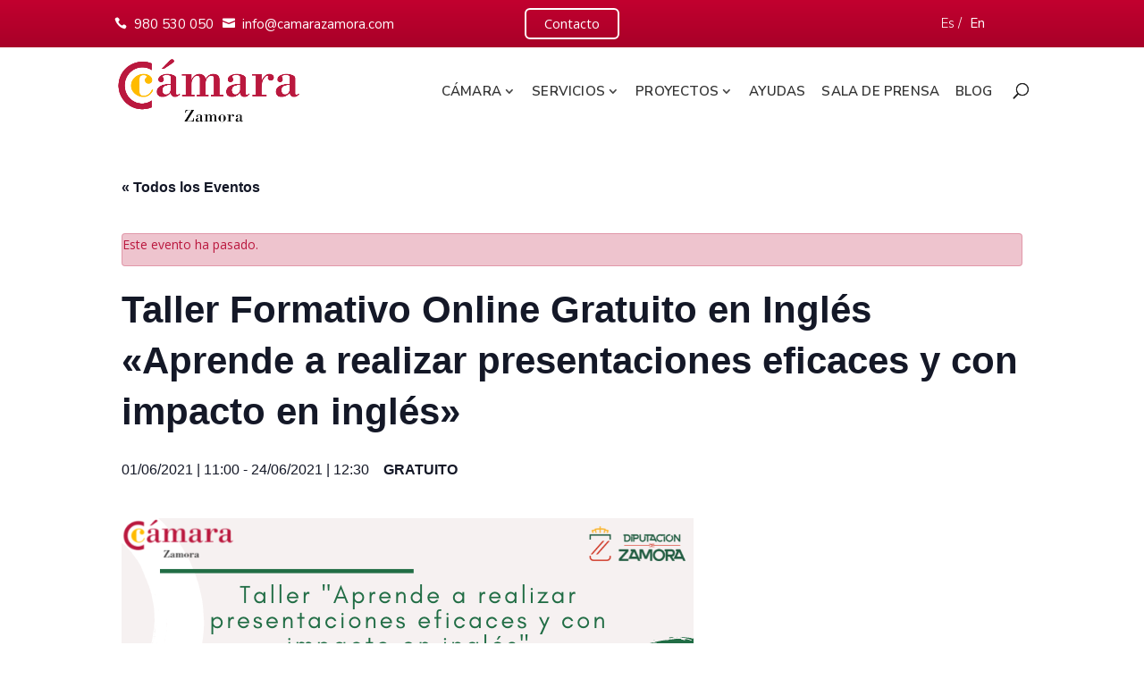

--- FILE ---
content_type: text/html; charset=UTF-8
request_url: https://www.camarazamora.com/evento/taller-formativo-online-en-ingles-aprende-a-realizar-presentaciones-eficaces-y-con-impacto-en-ingles
body_size: 20056
content:
<!DOCTYPE html>
<html lang="es">
<head>
<script>
window.addEventListener('DOMContentLoaded', function () {
  (function(w,d,s,l,i){w[l]=w[l]||[];w[l].push({'gtm.start':
  new Date().getTime(),event:'gtm.js'});var f=d.getElementsByTagName(s)[0],
  j=d.createElement(s),dl=l!='dataLayer'?'&l='+l:'';j.defer=true;j.src=
  'https://www.googletagmanager.com/gtm.js?id='+i+dl;f.parentNode.insertBefore(j,f);
  })(window,document,'script','dataLayer','GTM-KHQVFMW');
});
</script>

	<meta charset="UTF-8" />
<meta http-equiv="X-UA-Compatible" content="IE=edge">
	<link rel="pingback" href="https://www.camarazamora.com/xmlrpc.php" />

	<script type="text/javascript">
		document.documentElement.className = 'js';
	</script>

	<script>var et_site_url='https://www.camarazamora.com';var et_post_id='9743';function et_core_page_resource_fallback(a,b){"undefined"===typeof b&&(b=a.sheet.cssRules&&0===a.sheet.cssRules.length);b&&(a.onerror=null,a.onload=null,a.href?a.href=et_site_url+"/?et_core_page_resource="+a.id+et_post_id:a.src&&(a.src=et_site_url+"/?et_core_page_resource="+a.id+et_post_id))}
</script><link rel='stylesheet' id='tribe-events-views-v2-bootstrap-datepicker-styles-css' href='https://www.camarazamora.com/wp-content/plugins/the-events-calendar/vendor/bootstrap-datepicker/css/bootstrap-datepicker.standalone.min.css?ver=5.14.0.4' type='text/css' media='all' />
<link rel='stylesheet' id='tec-variables-skeleton-css' href='https://www.camarazamora.com/wp-content/plugins/the-events-calendar/common/src/resources/css/variables-skeleton.min.css?ver=4.14.15' type='text/css' media='all' />
<link rel='stylesheet' id='tribe-common-skeleton-style-css' href='https://www.camarazamora.com/wp-content/plugins/the-events-calendar/common/src/resources/css/common-skeleton.min.css?ver=4.14.15' type='text/css' media='all' />
<link rel='stylesheet' id='tribe-tooltipster-css-css' href='https://www.camarazamora.com/wp-content/plugins/the-events-calendar/common/vendor/tooltipster/tooltipster.bundle.min.css?ver=4.14.15' type='text/css' media='all' />
<link rel='stylesheet' id='tribe-events-views-v2-skeleton-css' href='https://www.camarazamora.com/wp-content/plugins/the-events-calendar/src/resources/css/views-skeleton.min.css?ver=5.14.0.4' type='text/css' media='all' />
<link rel='stylesheet' id='tec-variables-full-css' href='https://www.camarazamora.com/wp-content/plugins/the-events-calendar/common/src/resources/css/variables-full.min.css?ver=4.14.15' type='text/css' media='all' />
<link rel='stylesheet' id='tribe-common-full-style-css' href='https://www.camarazamora.com/wp-content/plugins/the-events-calendar/common/src/resources/css/common-full.min.css?ver=4.14.15' type='text/css' media='all' />
<link rel='stylesheet' id='tribe-events-views-v2-full-css' href='https://www.camarazamora.com/wp-content/plugins/the-events-calendar/src/resources/css/views-full.min.css?ver=5.14.0.4' type='text/css' media='all' />
<meta name='robots' content='index, follow, max-image-preview:large, max-snippet:-1, max-video-preview:-1' />

	<!-- This site is optimized with the Yoast SEO plugin v21.6 - https://yoast.com/wordpress/plugins/seo/ -->
	<title>Taller Formativo Online Gratuito en Inglés &quot;Aprende a realizar presentaciones eficaces y con impacto en inglés&quot; - Cámara Oficial de Comercio, Industria y Servicios de Zamora</title>
	<meta name="description" content="Taller Formativo Online en Inglés - Aprende a realizar presentaciones eficaces y con impacto en inglés /Break the language barrier! Open your company’s doors to the world!" />
	<link rel="canonical" href="https://www.camarazamora.com/evento/taller-formativo-online-en-ingles-aprende-a-realizar-presentaciones-eficaces-y-con-impacto-en-ingles" />
	<meta property="og:locale" content="es_ES" />
	<meta property="og:type" content="article" />
	<meta property="og:title" content="Taller Formativo Online Gratuito en Inglés &quot;Aprende a realizar presentaciones eficaces y con impacto en inglés&quot; - Cámara Oficial de Comercio, Industria y Servicios de Zamora" />
	<meta property="og:description" content="Taller Formativo Online en Inglés - Aprende a realizar presentaciones eficaces y con impacto en inglés /Break the language barrier! Open your company’s doors to the world!" />
	<meta property="og:url" content="https://www.camarazamora.com/evento/taller-formativo-online-en-ingles-aprende-a-realizar-presentaciones-eficaces-y-con-impacto-en-ingles" />
	<meta property="og:site_name" content="Cámara Oficial de Comercio, Industria y Servicios de Zamora" />
	<meta property="article:publisher" content="https://www.facebook.com/camarazamora/" />
	<meta property="article:modified_time" content="2021-05-21T08:19:49+00:00" />
	<meta property="og:image" content="https://www.camarazamora.com/wp-content/uploads/Taller-online-Presentaciones-eficaces-en-ingles.png" />
	<meta property="og:image:width" content="640" />
	<meta property="og:image:height" content="200" />
	<meta property="og:image:type" content="image/png" />
	<meta name="twitter:card" content="summary_large_image" />
	<meta name="twitter:site" content="@camaradezamora" />
	<meta name="twitter:label1" content="Tiempo de lectura" />
	<meta name="twitter:data1" content="2 minutos" />
	<script type="application/ld+json" class="yoast-schema-graph">{"@context":"https://schema.org","@graph":[{"@type":"WebPage","@id":"https://www.camarazamora.com/evento/taller-formativo-online-en-ingles-aprende-a-realizar-presentaciones-eficaces-y-con-impacto-en-ingles","url":"https://www.camarazamora.com/evento/taller-formativo-online-en-ingles-aprende-a-realizar-presentaciones-eficaces-y-con-impacto-en-ingles","name":"Taller Formativo Online Gratuito en Inglés \"Aprende a realizar presentaciones eficaces y con impacto en inglés\" - Cámara Oficial de Comercio, Industria y Servicios de Zamora","isPartOf":{"@id":"https://www.camarazamora.com/#website"},"primaryImageOfPage":{"@id":"https://www.camarazamora.com/evento/taller-formativo-online-en-ingles-aprende-a-realizar-presentaciones-eficaces-y-con-impacto-en-ingles#primaryimage"},"image":{"@id":"https://www.camarazamora.com/evento/taller-formativo-online-en-ingles-aprende-a-realizar-presentaciones-eficaces-y-con-impacto-en-ingles#primaryimage"},"thumbnailUrl":"https://www.camarazamora.com/wp-content/uploads/Taller-online-Presentaciones-eficaces-en-ingles.png","datePublished":"2021-05-19T08:16:20+00:00","dateModified":"2021-05-21T08:19:49+00:00","description":"Taller Formativo Online en Inglés - Aprende a realizar presentaciones eficaces y con impacto en inglés /Break the language barrier! Open your company’s doors to the world!","breadcrumb":{"@id":"https://www.camarazamora.com/evento/taller-formativo-online-en-ingles-aprende-a-realizar-presentaciones-eficaces-y-con-impacto-en-ingles#breadcrumb"},"inLanguage":"es","potentialAction":[{"@type":"ReadAction","target":["https://www.camarazamora.com/evento/taller-formativo-online-en-ingles-aprende-a-realizar-presentaciones-eficaces-y-con-impacto-en-ingles"]}]},{"@type":"ImageObject","inLanguage":"es","@id":"https://www.camarazamora.com/evento/taller-formativo-online-en-ingles-aprende-a-realizar-presentaciones-eficaces-y-con-impacto-en-ingles#primaryimage","url":"https://www.camarazamora.com/wp-content/uploads/Taller-online-Presentaciones-eficaces-en-ingles.png","contentUrl":"https://www.camarazamora.com/wp-content/uploads/Taller-online-Presentaciones-eficaces-en-ingles.png","width":640,"height":200,"caption":"Taller online Aprende a realizar presentaciones eficaces y con impacto en inglés"},{"@type":"BreadcrumbList","@id":"https://www.camarazamora.com/evento/taller-formativo-online-en-ingles-aprende-a-realizar-presentaciones-eficaces-y-con-impacto-en-ingles#breadcrumb","itemListElement":[{"@type":"ListItem","position":1,"name":"Portada","item":"https://www.camarazamora.com/"},{"@type":"ListItem","position":2,"name":"Eventos","item":"https://www.camarazamora.com/eventos/"},{"@type":"ListItem","position":3,"name":"Taller Formativo Online Gratuito en Inglés «Aprende a realizar presentaciones eficaces y con impacto en inglés»"}]},{"@type":"WebSite","@id":"https://www.camarazamora.com/#website","url":"https://www.camarazamora.com/","name":"Cámara Oficial de Comercio, Industria y Servicios de Zamora","description":"","publisher":{"@id":"https://www.camarazamora.com/#organization"},"potentialAction":[{"@type":"SearchAction","target":{"@type":"EntryPoint","urlTemplate":"https://www.camarazamora.com/?s={search_term_string}"},"query-input":"required name=search_term_string"}],"inLanguage":"es"},{"@type":"Organization","@id":"https://www.camarazamora.com/#organization","name":"Cámara de Comercio de Zamora","url":"https://www.camarazamora.com/","logo":{"@type":"ImageObject","inLanguage":"es","@id":"https://www.camarazamora.com/#/schema/logo/image/","url":"https://www.camarazamora.com/wp-content/uploads/IMG_728944_G.jpg","contentUrl":"https://www.camarazamora.com/wp-content/uploads/IMG_728944_G.jpg","width":350,"height":250,"caption":"Cámara de Comercio de Zamora"},"image":{"@id":"https://www.camarazamora.com/#/schema/logo/image/"},"sameAs":["https://www.facebook.com/camarazamora/","https://twitter.com/camaradezamora","https://www.instagram.com/camarazamora/","https://www.linkedin.com/company/camara-de-comercio-e-industria-de-zamora","https://www.pinterest.es/camarazamora/","https://www.youtube.com/camarazamora"]}]}</script>
	<!-- / Yoast SEO plugin. -->


<link rel='dns-prefetch' href='//fonts.googleapis.com' />
<link rel="alternate" type="application/rss+xml" title="Cámara Oficial de Comercio, Industria y Servicios de Zamora &raquo; Feed" href="https://www.camarazamora.com/feed" />
<link rel="alternate" type="application/rss+xml" title="Cámara Oficial de Comercio, Industria y Servicios de Zamora &raquo; Feed de los comentarios" href="https://www.camarazamora.com/comments/feed" />
<link rel="alternate" type="text/calendar" title="Cámara Oficial de Comercio, Industria y Servicios de Zamora &raquo; iCal Feed" href="https://www.camarazamora.com/eventos/?ical=1" />
<script type="text/javascript">
window._wpemojiSettings = {"baseUrl":"https:\/\/s.w.org\/images\/core\/emoji\/14.0.0\/72x72\/","ext":".png","svgUrl":"https:\/\/s.w.org\/images\/core\/emoji\/14.0.0\/svg\/","svgExt":".svg","source":{"concatemoji":"https:\/\/www.camarazamora.com\/wp-includes\/js\/wp-emoji-release.min.js?ver=6.2.8"}};
/*! This file is auto-generated */
!function(e,a,t){var n,r,o,i=a.createElement("canvas"),p=i.getContext&&i.getContext("2d");function s(e,t){p.clearRect(0,0,i.width,i.height),p.fillText(e,0,0);e=i.toDataURL();return p.clearRect(0,0,i.width,i.height),p.fillText(t,0,0),e===i.toDataURL()}function c(e){var t=a.createElement("script");t.src=e,t.defer=t.type="text/javascript",a.getElementsByTagName("head")[0].appendChild(t)}for(o=Array("flag","emoji"),t.supports={everything:!0,everythingExceptFlag:!0},r=0;r<o.length;r++)t.supports[o[r]]=function(e){if(p&&p.fillText)switch(p.textBaseline="top",p.font="600 32px Arial",e){case"flag":return s("\ud83c\udff3\ufe0f\u200d\u26a7\ufe0f","\ud83c\udff3\ufe0f\u200b\u26a7\ufe0f")?!1:!s("\ud83c\uddfa\ud83c\uddf3","\ud83c\uddfa\u200b\ud83c\uddf3")&&!s("\ud83c\udff4\udb40\udc67\udb40\udc62\udb40\udc65\udb40\udc6e\udb40\udc67\udb40\udc7f","\ud83c\udff4\u200b\udb40\udc67\u200b\udb40\udc62\u200b\udb40\udc65\u200b\udb40\udc6e\u200b\udb40\udc67\u200b\udb40\udc7f");case"emoji":return!s("\ud83e\udef1\ud83c\udffb\u200d\ud83e\udef2\ud83c\udfff","\ud83e\udef1\ud83c\udffb\u200b\ud83e\udef2\ud83c\udfff")}return!1}(o[r]),t.supports.everything=t.supports.everything&&t.supports[o[r]],"flag"!==o[r]&&(t.supports.everythingExceptFlag=t.supports.everythingExceptFlag&&t.supports[o[r]]);t.supports.everythingExceptFlag=t.supports.everythingExceptFlag&&!t.supports.flag,t.DOMReady=!1,t.readyCallback=function(){t.DOMReady=!0},t.supports.everything||(n=function(){t.readyCallback()},a.addEventListener?(a.addEventListener("DOMContentLoaded",n,!1),e.addEventListener("load",n,!1)):(e.attachEvent("onload",n),a.attachEvent("onreadystatechange",function(){"complete"===a.readyState&&t.readyCallback()})),(e=t.source||{}).concatemoji?c(e.concatemoji):e.wpemoji&&e.twemoji&&(c(e.twemoji),c(e.wpemoji)))}(window,document,window._wpemojiSettings);
</script>
<meta content="Divi Child v." name="generator"/><style type="text/css">
img.wp-smiley,
img.emoji {
	display: inline !important;
	border: none !important;
	box-shadow: none !important;
	height: 1em !important;
	width: 1em !important;
	margin: 0 0.07em !important;
	vertical-align: -0.1em !important;
	background: none !important;
	padding: 0 !important;
}
</style>
	<link rel='stylesheet' id='tribe-events-v2-single-skeleton-css' href='https://www.camarazamora.com/wp-content/plugins/the-events-calendar/src/resources/css/tribe-events-single-skeleton.min.css?ver=5.14.0.4' type='text/css' media='all' />
<link rel='stylesheet' id='tribe-events-v2-single-skeleton-full-css' href='https://www.camarazamora.com/wp-content/plugins/the-events-calendar/src/resources/css/tribe-events-single-full.min.css?ver=5.14.0.4' type='text/css' media='all' />
<link rel='stylesheet' id='wp-block-library-css' href='https://www.camarazamora.com/wp-includes/css/dist/block-library/style.min.css?ver=6.2.8' type='text/css' media='all' />
<link rel='stylesheet' id='classic-theme-styles-css' href='https://www.camarazamora.com/wp-includes/css/classic-themes.min.css?ver=6.2.8' type='text/css' media='all' />
<style id='global-styles-inline-css' type='text/css'>
body{--wp--preset--color--black: #000000;--wp--preset--color--cyan-bluish-gray: #abb8c3;--wp--preset--color--white: #ffffff;--wp--preset--color--pale-pink: #f78da7;--wp--preset--color--vivid-red: #cf2e2e;--wp--preset--color--luminous-vivid-orange: #ff6900;--wp--preset--color--luminous-vivid-amber: #fcb900;--wp--preset--color--light-green-cyan: #7bdcb5;--wp--preset--color--vivid-green-cyan: #00d084;--wp--preset--color--pale-cyan-blue: #8ed1fc;--wp--preset--color--vivid-cyan-blue: #0693e3;--wp--preset--color--vivid-purple: #9b51e0;--wp--preset--gradient--vivid-cyan-blue-to-vivid-purple: linear-gradient(135deg,rgba(6,147,227,1) 0%,rgb(155,81,224) 100%);--wp--preset--gradient--light-green-cyan-to-vivid-green-cyan: linear-gradient(135deg,rgb(122,220,180) 0%,rgb(0,208,130) 100%);--wp--preset--gradient--luminous-vivid-amber-to-luminous-vivid-orange: linear-gradient(135deg,rgba(252,185,0,1) 0%,rgba(255,105,0,1) 100%);--wp--preset--gradient--luminous-vivid-orange-to-vivid-red: linear-gradient(135deg,rgba(255,105,0,1) 0%,rgb(207,46,46) 100%);--wp--preset--gradient--very-light-gray-to-cyan-bluish-gray: linear-gradient(135deg,rgb(238,238,238) 0%,rgb(169,184,195) 100%);--wp--preset--gradient--cool-to-warm-spectrum: linear-gradient(135deg,rgb(74,234,220) 0%,rgb(151,120,209) 20%,rgb(207,42,186) 40%,rgb(238,44,130) 60%,rgb(251,105,98) 80%,rgb(254,248,76) 100%);--wp--preset--gradient--blush-light-purple: linear-gradient(135deg,rgb(255,206,236) 0%,rgb(152,150,240) 100%);--wp--preset--gradient--blush-bordeaux: linear-gradient(135deg,rgb(254,205,165) 0%,rgb(254,45,45) 50%,rgb(107,0,62) 100%);--wp--preset--gradient--luminous-dusk: linear-gradient(135deg,rgb(255,203,112) 0%,rgb(199,81,192) 50%,rgb(65,88,208) 100%);--wp--preset--gradient--pale-ocean: linear-gradient(135deg,rgb(255,245,203) 0%,rgb(182,227,212) 50%,rgb(51,167,181) 100%);--wp--preset--gradient--electric-grass: linear-gradient(135deg,rgb(202,248,128) 0%,rgb(113,206,126) 100%);--wp--preset--gradient--midnight: linear-gradient(135deg,rgb(2,3,129) 0%,rgb(40,116,252) 100%);--wp--preset--duotone--dark-grayscale: url('#wp-duotone-dark-grayscale');--wp--preset--duotone--grayscale: url('#wp-duotone-grayscale');--wp--preset--duotone--purple-yellow: url('#wp-duotone-purple-yellow');--wp--preset--duotone--blue-red: url('#wp-duotone-blue-red');--wp--preset--duotone--midnight: url('#wp-duotone-midnight');--wp--preset--duotone--magenta-yellow: url('#wp-duotone-magenta-yellow');--wp--preset--duotone--purple-green: url('#wp-duotone-purple-green');--wp--preset--duotone--blue-orange: url('#wp-duotone-blue-orange');--wp--preset--font-size--small: 13px;--wp--preset--font-size--medium: 20px;--wp--preset--font-size--large: 36px;--wp--preset--font-size--x-large: 42px;--wp--preset--spacing--20: 0.44rem;--wp--preset--spacing--30: 0.67rem;--wp--preset--spacing--40: 1rem;--wp--preset--spacing--50: 1.5rem;--wp--preset--spacing--60: 2.25rem;--wp--preset--spacing--70: 3.38rem;--wp--preset--spacing--80: 5.06rem;--wp--preset--shadow--natural: 6px 6px 9px rgba(0, 0, 0, 0.2);--wp--preset--shadow--deep: 12px 12px 50px rgba(0, 0, 0, 0.4);--wp--preset--shadow--sharp: 6px 6px 0px rgba(0, 0, 0, 0.2);--wp--preset--shadow--outlined: 6px 6px 0px -3px rgba(255, 255, 255, 1), 6px 6px rgba(0, 0, 0, 1);--wp--preset--shadow--crisp: 6px 6px 0px rgba(0, 0, 0, 1);}:where(.is-layout-flex){gap: 0.5em;}body .is-layout-flow > .alignleft{float: left;margin-inline-start: 0;margin-inline-end: 2em;}body .is-layout-flow > .alignright{float: right;margin-inline-start: 2em;margin-inline-end: 0;}body .is-layout-flow > .aligncenter{margin-left: auto !important;margin-right: auto !important;}body .is-layout-constrained > .alignleft{float: left;margin-inline-start: 0;margin-inline-end: 2em;}body .is-layout-constrained > .alignright{float: right;margin-inline-start: 2em;margin-inline-end: 0;}body .is-layout-constrained > .aligncenter{margin-left: auto !important;margin-right: auto !important;}body .is-layout-constrained > :where(:not(.alignleft):not(.alignright):not(.alignfull)){max-width: var(--wp--style--global--content-size);margin-left: auto !important;margin-right: auto !important;}body .is-layout-constrained > .alignwide{max-width: var(--wp--style--global--wide-size);}body .is-layout-flex{display: flex;}body .is-layout-flex{flex-wrap: wrap;align-items: center;}body .is-layout-flex > *{margin: 0;}:where(.wp-block-columns.is-layout-flex){gap: 2em;}.has-black-color{color: var(--wp--preset--color--black) !important;}.has-cyan-bluish-gray-color{color: var(--wp--preset--color--cyan-bluish-gray) !important;}.has-white-color{color: var(--wp--preset--color--white) !important;}.has-pale-pink-color{color: var(--wp--preset--color--pale-pink) !important;}.has-vivid-red-color{color: var(--wp--preset--color--vivid-red) !important;}.has-luminous-vivid-orange-color{color: var(--wp--preset--color--luminous-vivid-orange) !important;}.has-luminous-vivid-amber-color{color: var(--wp--preset--color--luminous-vivid-amber) !important;}.has-light-green-cyan-color{color: var(--wp--preset--color--light-green-cyan) !important;}.has-vivid-green-cyan-color{color: var(--wp--preset--color--vivid-green-cyan) !important;}.has-pale-cyan-blue-color{color: var(--wp--preset--color--pale-cyan-blue) !important;}.has-vivid-cyan-blue-color{color: var(--wp--preset--color--vivid-cyan-blue) !important;}.has-vivid-purple-color{color: var(--wp--preset--color--vivid-purple) !important;}.has-black-background-color{background-color: var(--wp--preset--color--black) !important;}.has-cyan-bluish-gray-background-color{background-color: var(--wp--preset--color--cyan-bluish-gray) !important;}.has-white-background-color{background-color: var(--wp--preset--color--white) !important;}.has-pale-pink-background-color{background-color: var(--wp--preset--color--pale-pink) !important;}.has-vivid-red-background-color{background-color: var(--wp--preset--color--vivid-red) !important;}.has-luminous-vivid-orange-background-color{background-color: var(--wp--preset--color--luminous-vivid-orange) !important;}.has-luminous-vivid-amber-background-color{background-color: var(--wp--preset--color--luminous-vivid-amber) !important;}.has-light-green-cyan-background-color{background-color: var(--wp--preset--color--light-green-cyan) !important;}.has-vivid-green-cyan-background-color{background-color: var(--wp--preset--color--vivid-green-cyan) !important;}.has-pale-cyan-blue-background-color{background-color: var(--wp--preset--color--pale-cyan-blue) !important;}.has-vivid-cyan-blue-background-color{background-color: var(--wp--preset--color--vivid-cyan-blue) !important;}.has-vivid-purple-background-color{background-color: var(--wp--preset--color--vivid-purple) !important;}.has-black-border-color{border-color: var(--wp--preset--color--black) !important;}.has-cyan-bluish-gray-border-color{border-color: var(--wp--preset--color--cyan-bluish-gray) !important;}.has-white-border-color{border-color: var(--wp--preset--color--white) !important;}.has-pale-pink-border-color{border-color: var(--wp--preset--color--pale-pink) !important;}.has-vivid-red-border-color{border-color: var(--wp--preset--color--vivid-red) !important;}.has-luminous-vivid-orange-border-color{border-color: var(--wp--preset--color--luminous-vivid-orange) !important;}.has-luminous-vivid-amber-border-color{border-color: var(--wp--preset--color--luminous-vivid-amber) !important;}.has-light-green-cyan-border-color{border-color: var(--wp--preset--color--light-green-cyan) !important;}.has-vivid-green-cyan-border-color{border-color: var(--wp--preset--color--vivid-green-cyan) !important;}.has-pale-cyan-blue-border-color{border-color: var(--wp--preset--color--pale-cyan-blue) !important;}.has-vivid-cyan-blue-border-color{border-color: var(--wp--preset--color--vivid-cyan-blue) !important;}.has-vivid-purple-border-color{border-color: var(--wp--preset--color--vivid-purple) !important;}.has-vivid-cyan-blue-to-vivid-purple-gradient-background{background: var(--wp--preset--gradient--vivid-cyan-blue-to-vivid-purple) !important;}.has-light-green-cyan-to-vivid-green-cyan-gradient-background{background: var(--wp--preset--gradient--light-green-cyan-to-vivid-green-cyan) !important;}.has-luminous-vivid-amber-to-luminous-vivid-orange-gradient-background{background: var(--wp--preset--gradient--luminous-vivid-amber-to-luminous-vivid-orange) !important;}.has-luminous-vivid-orange-to-vivid-red-gradient-background{background: var(--wp--preset--gradient--luminous-vivid-orange-to-vivid-red) !important;}.has-very-light-gray-to-cyan-bluish-gray-gradient-background{background: var(--wp--preset--gradient--very-light-gray-to-cyan-bluish-gray) !important;}.has-cool-to-warm-spectrum-gradient-background{background: var(--wp--preset--gradient--cool-to-warm-spectrum) !important;}.has-blush-light-purple-gradient-background{background: var(--wp--preset--gradient--blush-light-purple) !important;}.has-blush-bordeaux-gradient-background{background: var(--wp--preset--gradient--blush-bordeaux) !important;}.has-luminous-dusk-gradient-background{background: var(--wp--preset--gradient--luminous-dusk) !important;}.has-pale-ocean-gradient-background{background: var(--wp--preset--gradient--pale-ocean) !important;}.has-electric-grass-gradient-background{background: var(--wp--preset--gradient--electric-grass) !important;}.has-midnight-gradient-background{background: var(--wp--preset--gradient--midnight) !important;}.has-small-font-size{font-size: var(--wp--preset--font-size--small) !important;}.has-medium-font-size{font-size: var(--wp--preset--font-size--medium) !important;}.has-large-font-size{font-size: var(--wp--preset--font-size--large) !important;}.has-x-large-font-size{font-size: var(--wp--preset--font-size--x-large) !important;}
.wp-block-navigation a:where(:not(.wp-element-button)){color: inherit;}
:where(.wp-block-columns.is-layout-flex){gap: 2em;}
.wp-block-pullquote{font-size: 1.5em;line-height: 1.6;}
</style>
<link rel='stylesheet' id='tribe-events-full-pro-calendar-style-css' href='https://www.camarazamora.com/wp-content/plugins/events-calendar-pro/src/resources/css/tribe-events-pro-full.min.css?ver=4.4.23' type='text/css' media='all' />
<link rel='stylesheet' id='tribe-events-calendar-pro-style-css' href='https://www.camarazamora.com/wp-content/plugins/events-calendar-pro/src/resources/css/tribe-events-pro-theme.min.css?ver=4.4.23' type='text/css' media='all' />
<link rel='stylesheet' id='tribe-events-calendar-full-pro-mobile-style-css' href='https://www.camarazamora.com/wp-content/plugins/events-calendar-pro/src/resources/css/tribe-events-pro-full-mobile.min.css?ver=4.4.23' type='text/css' media='only screen and (max-width: 768px)' />
<link rel='stylesheet' id='tribe-events-calendar-pro-mobile-style-css' href='https://www.camarazamora.com/wp-content/plugins/events-calendar-pro/src/resources/css/tribe-events-pro-theme-mobile.min.css?ver=4.4.23' type='text/css' media='only screen and (max-width: 768px)' />
<link rel='stylesheet' id='divi-style-css' href='https://www.camarazamora.com/wp-content/themes/Divi/style.css?ver=3.18.3' type='text/css' media='all' />
<link rel='stylesheet' id='et-builder-googlefonts-cached-css' href='https://fonts.googleapis.com/css?family=Nunito+Sans%3A200%2C200italic%2C300%2C300italic%2Cregular%2Citalic%2C600%2C600italic%2C700%2C700italic%2C800%2C800italic%2C900%2C900italic%7COpen+Sans%3A300%2C300italic%2Cregular%2Citalic%2C600%2C600italic%2C700%2C700italic%2C800%2C800italic&#038;ver=6.2.8#038;subset=latin,latin-ext' type='text/css' media='all' />
<link rel='stylesheet' id='algolia-autocomplete-css' href='https://www.camarazamora.com/wp-content/plugins/wp-search-with-algolia/css/algolia-autocomplete.css?ver=2.10.4' type='text/css' media='all' />
<link rel='stylesheet' id='dashicons-css' href='https://www.camarazamora.com/wp-includes/css/dashicons.min.css?ver=6.2.8' type='text/css' media='all' />
<script type='text/javascript' src='https://www.camarazamora.com/wp-includes/js/jquery/jquery.min.js?ver=3.6.4' id='jquery-core-js'></script>
<script type='text/javascript' src='https://www.camarazamora.com/wp-includes/js/jquery/jquery-migrate.min.js?ver=3.4.0' id='jquery-migrate-js'></script>
<script type='text/javascript' src='https://www.camarazamora.com/wp-content/plugins/the-events-calendar/common/src/resources/js/tribe-common.min.js?ver=4.14.15' id='tribe-common-js'></script>
<script type='text/javascript' src='https://www.camarazamora.com/wp-content/plugins/the-events-calendar/src/resources/js/views/breakpoints.js?ver=5.14.0.4' id='tribe-events-views-v2-breakpoints-js'></script>
<script type='text/javascript' src='https://www.camarazamora.com/wp-content/plugins/the-events-calendar/vendor/bootstrap-datepicker/js/bootstrap-datepicker.min.js?ver=5.14.0.4' id='tribe-events-bootstrap-datepicker-js'></script>
<script type='text/javascript' src='https://www.camarazamora.com/wp-content/plugins/the-events-calendar/vendor/jquery-resize/jquery.ba-resize.min.js?ver=5.14.0.4' id='tribe-events-jquery-resize-js'></script>
<script type='text/javascript' src='https://www.camarazamora.com/wp-content/plugins/the-events-calendar/vendor/jquery-placeholder/jquery.placeholder.min.js?ver=5.14.0.4' id='jquery-placeholder-js'></script>
<script type='text/javascript' src='https://www.camarazamora.com/wp-content/plugins/the-events-calendar/common/vendor/momentjs/moment.min.js?ver=4.14.15' id='tribe-moment-js'></script>
<script type='text/javascript' src='https://www.camarazamora.com/wp-content/plugins/the-events-calendar/common/vendor/momentjs/locale.min.js?ver=4.14.15' id='tribe-moment-locales-js'></script>
<script type='text/javascript' id='tribe-events-calendar-script-js-extra'>
/* <![CDATA[ */
var tribe_js_config = {"permalink_settings":"\/%postname%","events_post_type":"tribe_events","events_base":"https:\/\/www.camarazamora.com\/eventos\/","update_urls":{"shortcode":{"list":true,"month":true,"day":true}},"debug":""};
/* ]]> */
</script>
<script type='text/javascript' src='https://www.camarazamora.com/wp-content/plugins/the-events-calendar/src/resources/js/tribe-events.min.js?ver=5.14.0.4' id='tribe-events-calendar-script-js'></script>
<script type='text/javascript' id='tribe-events-pro-js-extra'>
/* <![CDATA[ */
var TribeEventsPro = {"geocenter":{"max_lat":41.506516,"max_lng":-5.743184,"min_lat":41.506516,"min_lng":-5.743184},"map_tooltip_event":"Evento: ","map_tooltip_address":"Direcci\u00f3n:"};
/* ]]> */
</script>
<script type='text/javascript' src='https://www.camarazamora.com/wp-content/plugins/events-calendar-pro/src/resources/js/tribe-events-pro.min.js?ver=4.4.23' id='tribe-events-pro-js'></script>
<link rel="alternate" type="application/json+oembed" href="https://www.camarazamora.com/wp-json/oembed/1.0/embed?url=https%3A%2F%2Fwww.camarazamora.com%2Fevento%2Ftaller-formativo-online-en-ingles-aprende-a-realizar-presentaciones-eficaces-y-con-impacto-en-ingles" />
<link rel="alternate" type="text/xml+oembed" href="https://www.camarazamora.com/wp-json/oembed/1.0/embed?url=https%3A%2F%2Fwww.camarazamora.com%2Fevento%2Ftaller-formativo-online-en-ingles-aprende-a-realizar-presentaciones-eficaces-y-con-impacto-en-ingles&#038;format=xml" />
<meta name="tec-api-version" content="v1"><meta name="tec-api-origin" content="https://www.camarazamora.com"><link rel="alternate" href="https://www.camarazamora.com/wp-json/tribe/events/v1/events/9743" /><meta name="viewport" content="width=device-width, initial-scale=1.0, maximum-scale=5.0" />		<style>
			.algolia-search-highlight {
				background-color: #fffbcc;
				border-radius: 2px;
				font-style: normal;
			}
		</style>
		<script type="application/ld+json">
[{"@context":"http://schema.org","@type":"Event","name":"Taller Formativo Online Gratuito en Ingl\u00e9s \u00abAprende a realizar presentaciones eficaces y con impacto en ingl\u00e9s\u00bb","description":"&lt;p&gt;Taller Formativo Online Gratuito en Ingl\u00e9s - Aprende a realizar presentaciones eficaces y con impacto en ingl\u00e9s / Break the language barrier! Open your company\u2019s doors to the world! 1, 3, 8, 10, 15, 17, 22 y 24 de Junio de 2021 \u00bfPor qu\u00e9 necesitas este taller? Para preparar tus presentaciones en ingl\u00e9s de forma [&hellip;]&lt;/p&gt;\\n","image":"https://www.camarazamora.com/wp-content/uploads/Taller-online-Presentaciones-eficaces-en-ingles.png","url":"https://www.camarazamora.com/evento/taller-formativo-online-en-ingles-aprende-a-realizar-presentaciones-eficaces-y-con-impacto-en-ingles/","eventAttendanceMode":"https://schema.org/OfflineEventAttendanceMode","startDate":"2021-06-01T11:00:00+00:00","endDate":"2021-06-24T12:30:00+00:00","organizer":{"@type":"Person","name":"C\u00e1mara Oficial de Comercio e Industria de Zamora","description":"","url":"https://www.camarazamora.com","telephone":"980 533 182 / 980 530 050","email":"&#105;nfo&#64;&#99;&#97;mara&#122;&#97;m&#111;&#114;&#97;.c&#111;m","sameAs":"https://www.camarazamora.com"},"offers":{"@type":"Offer","price":"0","priceCurrency":"USD","url":"https://www.camarazamora.com/evento/taller-formativo-online-en-ingles-aprende-a-realizar-presentaciones-eficaces-y-con-impacto-en-ingles/","category":"primary","availability":"inStock","validFrom":"1970-01-01T00:00:00+00:00"},"performer":"Organization"}]
</script><link href="https://cdnjs.cloudflare.com/ajax/libs/font-awesome/6.5.1/css/all.min.css" rel="stylesheet preload" type="text/css" as="style"><link rel="icon" href="https://www.camarazamora.com/wp-content/uploads/cropped-27292813_300x300-32x32.jpg" sizes="32x32" />
<link rel="icon" href="https://www.camarazamora.com/wp-content/uploads/cropped-27292813_300x300-192x192.jpg" sizes="192x192" />
<link rel="apple-touch-icon" href="https://www.camarazamora.com/wp-content/uploads/cropped-27292813_300x300-180x180.jpg" />
<meta name="msapplication-TileImage" content="https://www.camarazamora.com/wp-content/uploads/cropped-27292813_300x300-270x270.jpg" />
<link rel="stylesheet" id="et-divi-customizer-global-cached-inline-styles" href="https://www.camarazamora.com/wp-content/cache/et/global/et-divi-customizer-global-17688187648175.min.css" onerror="et_core_page_resource_fallback(this, true)" onload="et_core_page_resource_fallback(this)" /></head>
<body class="tribe_events-template-default single single-tribe_events postid-9743 tribe-events-page-template tribe-no-js tribe-events-uses-geolocation et_pb_button_helper_class et_non_fixed_nav et_show_nav et_cover_background et_secondary_nav_enabled et_pb_gutter osx et_pb_gutters1 et_primary_nav_dropdown_animation_slide et_secondary_nav_dropdown_animation_fade et_pb_footer_columns4 et_header_style_left et_right_sidebar et_divi_theme et-db et_minified_js et_minified_css">
	
<noscript><iframe src="https://www.googletagmanager.com/ns.html?id=GTM-KHQVFMW"
height="0" width="0" style="display:none;visibility:hidden"></iframe></noscript>

	<div id="page-container">

					<div id="top-header">
			<div class="container clearfix">

			
				<div id="et-info">
									<span id="et-info-phone"><div class="top-header-flex"><div class="datos_contacto"><a href="tel:0034980530050">980 530 050</a><a href="mailto:info@camarazamora.com">info@camarazamora.com</a></div><div class="header-centro"><a href="/contacto" class="btn-contacto-top">Contacto</a></div><div class="idiomas">Es / <a href="https://www.camarazamora.com/en/">En</a></div></div></span>
				
				
								</div> <!-- #et-info -->

			
				<div id="et-secondary-menu">
								</div> <!-- #et-secondary-menu -->

			</div> <!-- .container -->
		</div> <!-- #top-header -->
		
	
			<header id="main-header" data-height-onload="80">
			<div class="container clearfix et_menu_container">
							<div class="logo_container">
					<span class="logo_helper"></span>
					<a href="https://www.camarazamora.com/">
						<img src="https://www.camarazamora.com/wp-content/uploads/Logotipo-Camara-Zamora_transparente.png" alt="Cámara Oficial de Comercio, Industria y Servicios de Zamora" id="logo" data-height-percentage="100" />
					</a>
				</div>
							<div id="et-top-navigation" data-height="80" data-fixed-height="80">
											<nav id="top-menu-nav">
						<ul id="top-menu" class="nav"><li id="menu-item-21098" class="menu-item menu-item-type-custom menu-item-object-custom menu-item-has-children menu-item-21098"><a>Cámara</a>
<ul class="sub-menu">
	<li id="menu-item-21099" class="menu-item menu-item-type-post_type menu-item-object-page menu-item-21099"><a href="https://www.camarazamora.com/que-es-la-camara">Qué es la Cámara</a></li>
	<li id="menu-item-21100" class="menu-item menu-item-type-post_type menu-item-object-page menu-item-21100"><a href="https://www.camarazamora.com/organos-de-gobierno">Órganos de gobierno</a></li>
	<li id="menu-item-21101" class="menu-item menu-item-type-post_type menu-item-object-page menu-item-21101"><a href="https://www.camarazamora.com/premios-camara">Premios Cámara</a></li>
	<li id="menu-item-21127" class="menu-item menu-item-type-post_type menu-item-object-page menu-item-21127"><a href="https://www.camarazamora.com/ix-premio-pyme-del-ano-zamora-2025">IX Premio PYME del Año Zamora 2025</a></li>
	<li id="menu-item-21102" class="menu-item menu-item-type-post_type menu-item-object-page menu-item-21102"><a href="https://www.camarazamora.com/proceso-electoral">Proceso Electoral</a></li>
	<li id="menu-item-21103" class="menu-item menu-item-type-post_type menu-item-object-page menu-item-21103"><a href="https://www.camarazamora.com/portal-de-transparencia">Portal de transparencia</a></li>
	<li id="menu-item-21104" class="menu-item menu-item-type-post_type menu-item-object-page menu-item-21104"><a href="https://www.camarazamora.com/club-camara">Club Cámara</a></li>
</ul>
</li>
<li id="menu-item-966" class="menu-item menu-item-type-custom menu-item-object-custom menu-item-has-children menu-item-966"><a>Servicios</a>
<ul class="sub-menu">
	<li id="menu-item-1759" class="menu-item menu-item-type-post_type menu-item-object-page menu-item-1759"><a href="https://www.camarazamora.com/emprendimiento">Emprendimiento</a></li>
	<li id="menu-item-1882" class="menu-item menu-item-type-post_type menu-item-object-page menu-item-1882"><a href="https://www.camarazamora.com/formacion">Formación</a></li>
	<li id="menu-item-1918" class="menu-item menu-item-type-post_type menu-item-object-page menu-item-1918"><a href="https://www.camarazamora.com/comercio-internacional">Comercio Internacional</a></li>
	<li id="menu-item-1989" class="menu-item menu-item-type-post_type menu-item-object-page menu-item-1989"><a href="https://www.camarazamora.com/innovacion">Innovación</a></li>
</ul>
</li>
<li id="menu-item-967" class="menu-item menu-item-type-custom menu-item-object-custom menu-item-has-children menu-item-967"><a>Proyectos</a>
<ul class="sub-menu">
	<li id="menu-item-15867" class="menu-item menu-item-type-post_type menu-item-object-page menu-item-has-children menu-item-15867"><a href="https://www.camarazamora.com/poctep-programa-de-cooperacion-interreg-espana-portugal-2021-2027">POCTEP</a>
	<ul class="sub-menu">
		<li id="menu-item-15684" class="menu-item menu-item-type-post_type menu-item-object-page menu-item-15684"><a href="https://www.camarazamora.com/agrohub">AgroHub</a></li>
		<li id="menu-item-18276" class="menu-item menu-item-type-post_type menu-item-object-page menu-item-18276"><a href="https://www.camarazamora.com/iberlobo-on-bike">IBERLOBO ON BIKE</a></li>
		<li id="menu-item-15737" class="menu-item menu-item-type-post_type menu-item-object-page menu-item-15737"><a href="https://www.camarazamora.com/icco">ICCO</a></li>
		<li id="menu-item-15648" class="menu-item menu-item-type-post_type menu-item-object-page menu-item-15648"><a href="https://www.camarazamora.com/naturfab">NaturFAB</a></li>
		<li id="menu-item-18382" class="menu-item menu-item-type-post_type menu-item-object-page menu-item-18382"><a href="https://www.camarazamora.com/silverjobs">SILVERJOBS</a></li>
		<li id="menu-item-15738" class="menu-item menu-item-type-post_type menu-item-object-page menu-item-15738"><a href="https://www.camarazamora.com/transcolab-plus">TransCoLab Plus</a></li>
	</ul>
</li>
	<li id="menu-item-11920" class="menu-item menu-item-type-post_type menu-item-object-page menu-item-11920"><a href="https://www.camarazamora.com/oficina-acelera-pyme">Oficina Acelera Pyme</a></li>
	<li id="menu-item-2164" class="menu-item menu-item-type-post_type menu-item-object-page menu-item-2164"><a href="https://www.camarazamora.com/fondos-estructurales/convocatorias-publicas">Convocatorias Públicas</a></li>
</ul>
</li>
<li id="menu-item-20878" class="menu-item menu-item-type-post_type menu-item-object-post menu-item-20878"><a href="https://www.camarazamora.com/actualidad-sobre-ayudas-y-subvenciones">Ayudas</a></li>
<li id="menu-item-20772" class="menu-item menu-item-type-taxonomy menu-item-object-category menu-item-20772"><a href="https://www.camarazamora.com/notas-de-prensa">Sala de Prensa</a></li>
<li id="menu-item-20773" class="menu-item menu-item-type-taxonomy menu-item-object-category menu-item-20773"><a href="https://www.camarazamora.com/otras">Blog</a></li>
</ul>						</nav>
					
					
					
										<div id="et_top_search">
						<span id="et_search_icon"></span>
					</div>
					
					<div id="et_mobile_nav_menu">
				<div class="mobile_nav closed">
					<span class="select_page">Seleccionar página</span>
					<span class="mobile_menu_bar mobile_menu_bar_toggle"></span>
				</div>
			</div>				</div> <!-- #et-top-navigation -->
			</div> <!-- .container -->
			<div class="et_search_outer">
				<div class="container et_search_form_container">
					<form role="search" method="get" class="et-search-form" action="https://www.camarazamora.com/">
					<input type="search" class="et-search-field" placeholder="Búsqueda &hellip;" value="" name="s" title="Buscar:" />					</form>
					<span class="et_close_search_field"></span>
				</div>
			</div>
		</header> <!-- #main-header -->
			<div id="et-main-area">
	<main id="tribe-events-pg-template" class="tribe-events-pg-template"><div class="tribe-events-before-html"></div><span class="tribe-events-ajax-loading"><img class="tribe-events-spinner-medium" src="https://www.camarazamora.com/wp-content/plugins/the-events-calendar/src/resources/images/tribe-loading.gif" alt="Cargando Eventos" /></span>
<div id="tribe-events-content" class="tribe-events-single">

	<p class="tribe-events-back">
		<a href="https://www.camarazamora.com/eventos/"> &laquo; Todos los Eventos</a>
	</p>

	<!-- Notices -->
	<div class="tribe-events-notices"><ul><li>Este evento ha pasado.</li></ul></div>
	<h1 class="tribe-events-single-event-title">Taller Formativo Online Gratuito en Inglés «Aprende a realizar presentaciones eficaces y con impacto en inglés»</h1>
	<div class="tribe-events-schedule tribe-clearfix">
		<h2><span class="tribe-event-date-start">01/06/2021 | 11:00</span> - <span class="tribe-event-date-end">24/06/2021 | 12:30</span></h2>					<span class="tribe-events-cost">Gratuito</span>
			</div>

	<!-- Event header -->
	<div id="tribe-events-header"  data-title="Taller Formativo Online Gratuito en Inglés &quot;Aprende a realizar presentaciones eficaces y con impacto en inglés&quot; - Cámara Oficial de Comercio, Industria y Servicios de Zamora" data-viewtitle="Taller Formativo Online Gratuito en Inglés «Aprende a realizar presentaciones eficaces y con impacto en inglés»" data-default-mobile-view="month" data-default-view="month">
		<!-- Navigation -->
		<nav class="tribe-events-nav-pagination" aria-label="Navegación del Evento">
			<ul class="tribe-events-sub-nav">
				<li class="tribe-events-nav-previous"><a href="https://www.camarazamora.com/evento/jornada-online-aprende-a-introducir-la-economia-circular-en-tu-empresa/"><span>&laquo;</span> Jornada Online «Aprende a introducir la Economía Circular en tu Empresa»</a></li>
				<li class="tribe-events-nav-next"><a href="https://www.camarazamora.com/evento/jornada-online-gratuita-difusion-de-instrumentos-de-apoyo-a-la-innovacion-y-recuperacion-de-las-empresas-en-la-actual-coyuntura/">Jornada Online Gratuita «Difusión de instrumentos de apoyo a la innovación y recuperación de las empresas en la actual coyuntura» <span>&raquo;</span></a></li>
			</ul>
			<!-- .tribe-events-sub-nav -->
		</nav>
	</div>
	<!-- #tribe-events-header -->

			<div id="post-9743" class="post-9743 tribe_events type-tribe_events status-publish has-post-thumbnail hentry tribe_events_cat-cursos cat_cursos">
			<!-- Event featured image, but exclude link -->
			<div class="tribe-events-event-image"><img width="640" height="200" src="https://www.camarazamora.com/wp-content/uploads/Taller-online-Presentaciones-eficaces-en-ingles.png" class="attachment-full size-full wp-post-image" alt="Taller online Aprende a realizar presentaciones eficaces y con impacto en inglés" decoding="async" srcset="https://www.camarazamora.com/wp-content/uploads/Taller-online-Presentaciones-eficaces-en-ingles.png 640w, https://www.camarazamora.com/wp-content/uploads/Taller-online-Presentaciones-eficaces-en-ingles-300x94.png 300w" sizes="(max-width: 640px) 100vw, 640px" /></div>
			<!-- Event content -->
						<div class="tribe-events-single-event-description tribe-events-content">
				<h2><strong>Taller Formativo Online Gratuito en Inglés &#8211; Aprende a realizar presentaciones eficaces y con impacto en inglés /</strong></h2>
<h2><strong>Break the language barrier! Open your company’s doors to the world!</strong></h2>
<p><strong>1, 3, 8, 10, 15, 17, 22 y 24 de Junio de 2021</strong></p>
<p><strong>¿Por qué necesitas este taller?</strong> Para preparar tus presentaciones en inglés de forma más eficaz.</p>
<p><strong>¿Cuánto tiempo invertirás?</strong> Aprovecharemos el tiempo del taller para desarrollar las técnicas creativas que necesitas para tener éxito en las presentaciones tanto presenciales como virtuales.</p>
<p><strong>OBJETIVOS:</strong></p>
<ul>
<li>Aprender a influir positivamente en tu público desde el primer minuto y conseguir superar las expectativas del cliente.</li>
<li>Personalizar tus mensajes clave para ofrecer una presentación significativa que aporte valor añadido a tu audiencia.</li>
<li>Utiliza la creatividad, la interacción y la persuasión para que tu mensaje llegue al destinatario.</li>
<li>Superar los retos de la comunicación virtual.</li>
</ul>
<p><strong>PROGRAMA:</strong></p>
<ul>
<li>Cómo cerrar un trato (comenzamos por el final).</li>
<li>Presentación de mi empresa.</li>
<li>Cómo comunicar bien las 4 P del marketing.</li>
<li>La narrativa (Storytelling).</li>
<li>La actitud de un vendedor.</li>
<li>Cómo mejorar lo que comunicas y qué hacer para que se interesen.</li>
<li>Herramientas imprescindibles para tus presentaciones.</li>
<li>Revisión del mensaje y cierre de la presentación.</li>
</ul>
<p><strong>DESTINATARIOS:</strong><strong> </strong>Profesionales que utilicen el inglés como idioma de comunicación <strong><u>ubicados en la provincia de Zamora</u></strong> y que quieran mejorar la eficacia de sus presentaciones en dicho idioma: gerentes, directores comerciales, directores de exportación, comerciales técnicos, departamentos administrativos, operadores turísticos, etc. Para asistir a este taller se precisa un nivel mínimo de inglés (conversación sencilla). Una vez finalizada la formación grupal los participantes que así lo deseen podrán fijar sesiones individuales con el formador.</p>
<p><strong>FECHAS:</strong> 1, 3, 8, 10, 15, 17, 22 y 24 de junio de 2021</p>
<p><strong>HORARIO: </strong>De 11:00 a 12:30 horas (1,5 horas x 8 jornadas = 12 horas).</p>
<p><strong>LUGAR DE CELEBRACIÓN: </strong>Online. <strong>TALLER GRATUITO </strong>(previa inscripción).</p>
<p><strong>INSCRIPCIONES: </strong>Cumplimentar el formulario de inscripción en el siguiente <a href="https://us02web.zoom.us/meeting/register/tZIlc-uoqTwrGNXQgfjqduWEC-sFQgge0Iyj" target="_blank" rel="noopener">enlace</a></p>
<p><strong>FECHA LÍMITE DE INSCRIPCIÓN: </strong>28 de mayo de 2021.</p>
<p><strong>INFORMACIÓN ADICIONAL: </strong>Cámara de Comercio de Zamora. C/ Pelayo 6, 1º. 49014 Zamora <a href="https://www.camarazamora.com" target="_blank" rel="noopener">www.camarazamora.com</a> <a href="mailto:cexterior@camarazamora.com" target="_blank" rel="noopener">cexterior@camarazamora.com</a>  Tel: 980 530 050</p>
			</div>
			<!-- .tribe-events-single-event-description -->
			<div class="tribe-events-cal-links"><a class="tribe-events-button tribe-events-gcal" href="https://www.google.com/calendar/event?action=TEMPLATE&#038;dates=20210601T110000/20210624T123000&#038;text=Taller%20Formativo%20Online%20Gratuito%20en%20Ingl%C3%A9s%20%C2%ABAprende%20a%20realizar%20presentaciones%20eficaces%20y%20con%20impacto%20en%20ingl%C3%A9s%C2%BB&#038;trp=false&#038;ctz=UTC+0&#038;sprop=website:https://www.camarazamora.com" title="Añadir a Google Calendar">+ Añadir a Google Calendar</a><a class="tribe-events-button tribe-events-ical" href="webcal://www.camarazamora.com/evento/taller-formativo-online-en-ingles-aprende-a-realizar-presentaciones-eficaces-y-con-impacto-en-ingles/?ical=1" title="Agregar a iCalendar">+ Agregar a iCalendar</a></div><!-- .tribe-events-cal-links -->
			<!-- Event meta -->
						
	<div class="tribe-events-single-section tribe-events-event-meta primary tribe-clearfix">


<div class="tribe-events-meta-group tribe-events-meta-group-details">
	<h2 class="tribe-events-single-section-title"> Detalles </h2>
	<dl>

		
			<dt class="tribe-events-start-datetime-label"> Comienza: </dt>
			<dd>
				<abbr class="tribe-events-abbr tribe-events-start-datetime updated published dtstart" title="2021-06-01"> 01/06/2021 | 11:00 </abbr>
							</dd>

			<dt class="tribe-events-end-datetime-label"> Finaliza: </dt>
			<dd>
				<abbr class="tribe-events-abbr tribe-events-end-datetime dtend" title="2021-06-24"> 24/06/2021 | 12:30 </abbr>
							</dd>

		
		
			<dt class="tribe-events-event-cost-label"> Precio: </dt>
			<dd class="tribe-events-event-cost"> Gratuito </dd>
		
		<dt class="tribe-events-event-categories-label">Categoría del Evento:</dt> <dd class="tribe-events-event-categories"><a href="https://www.camarazamora.com/eventos/categoria/cursos" rel="tag">cursos</a></dd>
		
								<dd class="tribe-events-event-url"> <a href="https://us02web.zoom.us/meeting/register/tZIlc-uoqTwrGNXQgfjqduWEC-sFQgge0Iyj" target="_self" rel="external">https://us02web.zoom.us/meeting/register/tZIlc-uoqTwrGNXQgfjqduWEC-sFQgge0Iyj</a> </dd>
		
			</dl>
</div>

<div class="tribe-events-meta-group tribe-events-meta-group-organizer">
	<h2 class="tribe-events-single-section-title">Organizador</h2>
	<dl>
					<dt style="display:none;"></dt>
			<dd class="tribe-organizer">
				<a href="https://www.camarazamora.com/organizador/camara-oficial-de-comercio-e-industria-de-zamora" title="Cámara Oficial de Comercio e Industria de Zamora" target="_self" rel="">Cámara Oficial de Comercio e Industria de Zamora</a>			</dd>
							<dt class="tribe-organizer-tel-label">
					Teléfono:				</dt>
				<dd class="tribe-organizer-tel">
					980 533 182 / 980 530 050				</dd>
								<dt class="tribe-organizer-email-label">
					Correo electrónico:				</dt>
				<dd class="tribe-organizer-email">
					&#105;n&#102;&#111;&#064;cam&#097;raza&#109;or&#097;.com				</dd>
												<dd class="tribe-organizer-url">
					<a href="https://www.camarazamora.com" target="_self" rel="external">Ver la web Organizador</a>				</dd>
					</dl>
</div>

	</div>


					</div> <!-- #post-x -->
			
	<!-- Event footer -->
	<div id="tribe-events-footer">
		<!-- Navigation -->
		<nav class="tribe-events-nav-pagination" aria-label="Navegación del Evento">
			<ul class="tribe-events-sub-nav">
				<li class="tribe-events-nav-previous"><a href="https://www.camarazamora.com/evento/jornada-online-aprende-a-introducir-la-economia-circular-en-tu-empresa/"><span>&laquo;</span> Jornada Online «Aprende a introducir la Economía Circular en tu Empresa»</a></li>
				<li class="tribe-events-nav-next"><a href="https://www.camarazamora.com/evento/jornada-online-gratuita-difusion-de-instrumentos-de-apoyo-a-la-innovacion-y-recuperacion-de-las-empresas-en-la-actual-coyuntura/">Jornada Online Gratuita «Difusión de instrumentos de apoyo a la innovación y recuperación de las empresas en la actual coyuntura» <span>&raquo;</span></a></li>
			</ul>
			<!-- .tribe-events-sub-nav -->
		</nav>
	</div>
	<!-- #tribe-events-footer -->

</div><!-- #tribe-events-content -->
<div class="tribe-events-after-html"></div>
<!--
Este calendario está creado con The Events Calendar.
http://evnt.is/18wn
-->
</main>
	<span class="et_pb_scroll_top et-pb-icon"></span>


			<footer id="main-footer">
				
<div class="container">
    <div id="footer-widgets" class="clearfix">
		<div class="footer-widget"><div id="block-7" class="fwidget et_pb_widget widget_block">
<h2 class="wp-block-heading has-text-align-left">Institución</h2>
</div> <!-- end .fwidget --><div id="nav_menu-12" class="fwidget et_pb_widget widget_nav_menu"><div class="menu-footer-institucional-container"><ul id="menu-footer-institucional" class="menu"><li id="menu-item-20784" class="menu-item menu-item-type-post_type menu-item-object-page menu-item-20784"><a href="https://www.camarazamora.com/que-es-la-camara">Qué es la Cámara</a></li>
<li id="menu-item-20785" class="menu-item menu-item-type-post_type menu-item-object-page menu-item-20785"><a href="https://www.camarazamora.com/organos-de-gobierno">Órganos de gobierno</a></li>
<li id="menu-item-20786" class="menu-item menu-item-type-post_type menu-item-object-page menu-item-20786"><a href="https://www.camarazamora.com/premios-camara">Premios Cámara</a></li>
<li id="menu-item-21126" class="menu-item menu-item-type-post_type menu-item-object-page menu-item-21126"><a href="https://www.camarazamora.com/ix-premio-pyme-del-ano-zamora-2025">IX Premio PYME del Año Zamora 2025</a></li>
<li id="menu-item-20787" class="menu-item menu-item-type-post_type menu-item-object-page menu-item-20787"><a href="https://www.camarazamora.com/proceso-electoral">Proceso Electoral</a></li>
<li id="menu-item-20790" class="menu-item menu-item-type-post_type menu-item-object-page menu-item-20790"><a href="https://www.camarazamora.com/club-camara">Club Cámara</a></li>
</ul></div></div> <!-- end .fwidget --></div> <!-- end .footer-widget --><div class="footer-widget"><div id="block-8" class="fwidget et_pb_widget widget_block">
<h2 class="wp-block-heading has-text-align-left">Transparencia</h2>
</div> <!-- end .fwidget --><div id="nav_menu-11" class="fwidget et_pb_widget widget_nav_menu"><div class="menu-footer-transparencia-container"><ul id="menu-footer-transparencia" class="menu"><li id="menu-item-2278" class="menu-item menu-item-type-post_type menu-item-object-page menu-item-2278"><a href="https://www.camarazamora.com/perfil-del-contratante">Perfil del Contratante</a></li>
<li id="menu-item-1920" class="menu-item menu-item-type-post_type menu-item-object-page menu-item-1920"><a href="https://www.camarazamora.com/portal-de-transparencia">Portal de transparencia</a></li>
<li id="menu-item-14802" class="menu-item menu-item-type-post_type menu-item-object-page menu-item-14802"><a href="https://www.camarazamora.com/canal-de-denuncias">Canal de denuncias</a></li>
<li id="menu-item-2056" class="menu-item menu-item-type-post_type menu-item-object-page menu-item-2056"><a href="https://www.camarazamora.com/aviso-legal">Aviso Legal</a></li>
</ul></div></div> <!-- end .fwidget --></div> <!-- end .footer-widget --><div class="footer-widget"><div id="block-9" class="fwidget et_pb_widget widget_block">
<h2 class="wp-block-heading has-text-align-left">Contacto</h2>
</div> <!-- end .fwidget --><div id="block-3" class="fwidget et_pb_widget widget_block"><svg aria-hidden="true" style="position:absolute;width:0;height:0;overflow:hidden">
  <symbol id="ic-map-pin" viewBox="0 0 24 24">
    <path fill="currentColor" d="M12 2a7 7 0 0 0-7 7c0 5.25 7 13 7 13s7-7.75 7-13a7 7 0 0 0-7-7Zm0 9.5A2.5 2.5 0 1 1 12 6a2.5 2.5 0 0 1 0 5.5Z"/>
  </symbol>
  <symbol id="ic-phone" viewBox="0 0 24 24">
    <path fill="currentColor" d="M6.62 10.79a15.05 15.05 0 0 0 6.59 6.59l2.2-2.2a1 1 0 0 1 1.01-.24 11.36 11.36 0 0 0 3.56.57 1 1 0 0 1 1 1V20a1 1 0 0 1-1 1C10.85 21 3 13.15 3 3a1 1 0 0 1 1-1h3.49a1 1 0 0 1 1 1c0 1.22.2 2.42.57 3.56a1 1 0 0 1-.24 1.01l-2.2 2.2Z"/>
  </symbol>
  <symbol id="ic-mail" viewBox="0 0 24 24">
    <path fill="currentColor" d="M20 4H4a2 2 0 0 0-2 2v12a2 2 0 0 0 2 2h16a2 2 0 0 0 2-2V6a2 2 0 0 0-2-2Zm0 4-8 5L4 8V6l8 5 8-5v2Z"/>
  </symbol>
</svg>

<div class="contacto-footer">
  <div>
    <strong>Sede central:</strong>
    <span style="display:flex; align-items:center; gap:.5rem;">
      <svg width="18" height="18" aria-hidden="true"><use href="#ic-map-pin"/></svg>
      <a href="https://maps.app.goo.gl/HZt8bcGykVvPowWj7" target="_blank" rel="noopener">
        C/ Pelayo, 6 – 49014 Zamora
      </a>
    </span>
    <span style="display:flex; align-items:center; gap:.5rem;">
      <svg width="18" height="18" aria-hidden="true"><use href="#ic-phone"/></svg>
      <a href="tel:+34980530050">980 530 050</a> / <a href="tel:+34980533182">980 533 182</a>
    </span>
    <span style="display:flex; align-items:center; gap:.5rem;">
      <svg width="18" height="18" aria-hidden="true"><use href="#ic-mail"/></svg>
      <a href="mailto:info@camarazamora.com">info@camarazamora.com</a>
    </span>
  </div>

  <div>
    <strong>Vivero de empresas:</strong>
    <span style="display:flex; align-items:center; gap:.5rem;">
      <svg width="18" height="18" aria-hidden="true"><use href="#ic-map-pin"/></svg>
      <a href="https://maps.app.goo.gl/fXJH8EzXo8ErwPCh6" target="_blank" rel="noopener">
        Av. Feria, 10 – 49031 Zamora
      </a>
    </span>
    <span style="display:flex; align-items:center; gap:.5rem;">
      <svg width="18" height="18" aria-hidden="true"><use href="#ic-phone"/></svg>
      <a href="tel:+34980551530">980 55 15 30</a>
    </span>
    <span style="display:flex; align-items:center; gap:.5rem;">
      <svg width="18" height="18" aria-hidden="true"><use href="#ic-mail"/></svg>
      <a href="mailto:vivero@camarazamora.com">vivero@camarazamora.com</a>
    </span>
  </div>
</div></div> <!-- end .fwidget --></div> <!-- end .footer-widget --><div class="footer-widget"><div id="block-6" class="fwidget et_pb_widget widget_block"><div class="footer-logos-perfect"><img decoding="async" class="logo" src="https://www.camarazamora.com/wp-content/uploads/logo_blanco.png" alt="Cámara Zamora" />
<img decoding="async" class="logo" src="https://www.camarazamora.com/wp-content/uploads/cyl.png" alt="Castilla y León" />
<img decoding="async" class="logo" src="https://www.camarazamora.com/wp-content/uploads/Zamora_Enamora-300x280.png" alt="Zamora Enamora" /></div></div> <!-- end .fwidget --></div> <!-- end .footer-widget -->    </div> <!-- #footer-widgets -->
</div>    <!-- .container -->

		
				<div id="footer-bottom">
					<div class="container clearfix">
				<div id="footer-info"><div class="footer-social">
  <div class="redes_sociales">
    <a href="https://www.facebook.com/camarazamora/" class="fab fa-facebook-f" target="_blank" rel="noopener">
      <span class="sr-only">Facebook</span>
    </a>
    <a href="https://x.com/camaradezamora" class="fab fa-x-twitter" target="_blank" rel="noopener">
      <span class="sr-only">X (Twitter)</span>
    </a>
    <a href="https://www.flickr.com/camarazamora/" class="fab fa-flickr" target="_blank" rel="noopener">
      <span class="sr-only">Flickr</span>
    </a>
    <a href="https://www.youtube.com/camarazamora" class="fab fa-youtube" target="_blank" rel="noopener">
      <span class="sr-only">YouTube</span>
    </a>
    <a href="https://vimeo.com/camarazamora" class="fab fa-vimeo-v" target="_blank" rel="noopener">
      <span class="sr-only">Vimeo</span>
    </a>
    <a href="https://www.linkedin.com/company/camaracomerciozamora" class="fab fa-linkedin-in" target="_blank" rel="noopener">
      <span class="sr-only">LinkedIn</span>
    </a>
    <a href="https://www.instagram.com/camarazamora/" class="fab fa-instagram" target="_blank" rel="noopener">
      <span class="sr-only">Instagram</span>
    </a>
    <a href="https://www.pinterest.es/camarazamora/" class="fab fa-pinterest" target="_blank" rel="noopener">
      <span class="sr-only">Pinterest</span>
    </a>
  </div>
</div>
<div class="footer-legal">
  <div class="footer-legal__inner">
    <div class="footer-legal__text">
      <p class="footer-legal__title">© Cámara Oficial de Comercio, Industria y Servicios de Zamora</p>
      <p class="footer-legal__sub">C.I.F. – Q4973001C | Todos los derechos reservados</p>
    </div>
  </div>
</div></div>					</div>	<!-- .container -->
				</div>
			</footer> <!-- #main-footer -->
		</div> <!-- #et-main-area -->


	</div> <!-- #page-container -->

			<script>
		( function ( body ) {
			'use strict';
			body.className = body.className.replace( /\btribe-no-js\b/, 'tribe-js' );
		} )( document.body );
		</script>
			<script type="text/javascript">
			</script>
	<script> /* <![CDATA[ */var tribe_l10n_datatables = {"aria":{"sort_ascending":": activar para ordenar columna de forma ascendente","sort_descending":": activar para ordenar columna de forma descendente"},"length_menu":"Mostrar entradas de _MENU_","empty_table":"No hay datos disponibles en la tabla","info":"Mostrando _START_ a _END_ de _TOTAL_ entradas","info_empty":"Mostrando 0 a 0 de 0 entradas","info_filtered":"(filtrado de un total de _MAX_ entradas)","zero_records":"No se encontraron registros coincidentes","search":"Buscar:","all_selected_text":"Se han seleccionado todos los elementos de esta p\u00e1gina ","select_all_link":"Seleccionar todas las p\u00e1ginas","clear_selection":"Borrar selecci\u00f3n.","pagination":{"all":"Todo","next":"Siguiente","previous":"Anterior"},"select":{"rows":{"0":"","_":": seleccion\u00f3 %d filas","1":": seleccion\u00f3 1 fila"}},"datepicker":{"dayNames":["domingo","lunes","martes","mi\u00e9rcoles","jueves","viernes","s\u00e1bado"],"dayNamesShort":["Dom","Lun","Mar","Mi\u00e9","Jue","Vie","S\u00e1b"],"dayNamesMin":["D","L","M","X","J","V","S"],"monthNames":["enero","febrero","marzo","abril","mayo","junio","julio","agosto","septiembre","octubre","noviembre","diciembre"],"monthNamesShort":["enero","febrero","marzo","abril","mayo","junio","julio","agosto","septiembre","octubre","noviembre","diciembre"],"monthNamesMin":["Ene","Feb","Mar","Abr","May","Jun","Jul","Ago","Sep","Oct","Nov","Dic"],"nextText":"Siguiente","prevText":"Anterior","currentText":"Hoy","closeText":"Hecho","today":"Hoy","clear":"Limpiar"}};/* ]]> */ </script><script type="text/javascript">var algolia = {"debug":false,"application_id":"US89UD7BLP","search_api_key":"aa0a4a184eec2ef373a08f505e7397fb","powered_by_enabled":true,"insights_enabled":false,"search_hits_per_page":"15","query":"","indices":{"searchable_posts":{"name":"wp_searchable_posts","id":"searchable_posts","enabled":true,"replicas":[]},"posts_post":{"name":"wp_posts_post","id":"posts_post","enabled":true,"replicas":[]},"posts_page":{"name":"wp_posts_page","id":"posts_page","enabled":true,"replicas":[]},"posts_deleted_event":{"name":"wp_posts_deleted_event","id":"posts_deleted_event","enabled":true,"replicas":[]}},"autocomplete":{"sources":[{"index_id":"searchable_posts","index_name":"wp_searchable_posts","label":"All posts","admin_name":"All posts","position":10,"max_suggestions":5,"tmpl_suggestion":"autocomplete-post-suggestion","enabled":true},{"index_id":"posts_deleted_event","index_name":"wp_posts_deleted_event","label":"Entradas","admin_name":"Entradas","position":10,"max_suggestions":5,"tmpl_suggestion":"autocomplete-post-suggestion","enabled":true},{"index_id":"posts_post","index_name":"wp_posts_post","label":"Entradas","admin_name":"Entradas","position":10,"max_suggestions":5,"tmpl_suggestion":"autocomplete-post-suggestion","enabled":true},{"index_id":"posts_page","index_name":"wp_posts_page","label":"P\u00e1ginas","admin_name":"P\u00e1ginas","position":10,"max_suggestions":5,"tmpl_suggestion":"autocomplete-post-suggestion","enabled":true}],"input_selector":"input[name='s']:not(.no-autocomplete):not(#adminbar-search)"}};</script>
<script type="text/html" id="tmpl-autocomplete-header">
	<div class="autocomplete-header">
		<div class="autocomplete-header-title">{{{ data.label }}}</div>
		<div class="clear"></div>
	</div>
</script>

<script type="text/html" id="tmpl-autocomplete-post-suggestion">
	<a class="suggestion-link" href="{{ data.permalink }}" title="{{ data.post_title }}">
		<# if ( data.images.thumbnail ) { #>
			<img class="suggestion-post-thumbnail" src="{{ data.images.thumbnail.url }}" alt="{{ data.post_title }}">
		<# } #>
		<div class="suggestion-post-attributes">
			<span class="suggestion-post-title">{{{ data._highlightResult.post_title.value }}}</span>
			<# if ( data._snippetResult['content'] ) { #>
				<span class="suggestion-post-content">{{{ data._snippetResult['content'].value }}}</span>
			<# } #>
		</div>
			</a>
</script>

<script type="text/html" id="tmpl-autocomplete-term-suggestion">
	<a class="suggestion-link" href="{{ data.permalink }}" title="{{ data.name }}">
		<svg viewBox="0 0 21 21" width="21" height="21">
			<svg width="21" height="21" viewBox="0 0 21 21">
				<path
					d="M4.662 8.72l-1.23 1.23c-.682.682-.68 1.792.004 2.477l5.135 5.135c.7.693 1.8.688 2.48.005l1.23-1.23 5.35-5.346c.31-.31.54-.92.51-1.36l-.32-4.29c-.09-1.09-1.05-2.06-2.15-2.14l-4.3-.33c-.43-.03-1.05.2-1.36.51l-.79.8-2.27 2.28-2.28 2.27zm9.826-.98c.69 0 1.25-.56 1.25-1.25s-.56-1.25-1.25-1.25-1.25.56-1.25 1.25.56 1.25 1.25 1.25z"
					fill-rule="evenodd"></path>
			</svg>
		</svg>
		<span class="suggestion-post-title">{{{ data._highlightResult.name.value }}}</span>
	</a>
</script>

<script type="text/html" id="tmpl-autocomplete-user-suggestion">
	<a class="suggestion-link user-suggestion-link" href="{{ data.posts_url }}" title="{{ data.display_name }}">
		<# if ( data.avatar_url ) { #>
			<img class="suggestion-user-thumbnail" src="{{ data.avatar_url }}" alt="{{ data.display_name }}">
		<# } #>
		<span class="suggestion-post-title">{{{ data._highlightResult.display_name.value }}}</span>
	</a>
</script>

<script type="text/html" id="tmpl-autocomplete-footer">
	<div class="autocomplete-footer">
		<div class="autocomplete-footer-branding">
			<a href="#" class="algolia-powered-by-link" title="Algolia">
				<svg width="150px" height="25px" viewBox="0 0 572 64"><path fill="#36395A" d="M16 48.3c-3.4 0-6.3-.6-8.7-1.7A12.4 12.4 0 0 1 1.9 42C.6 40 0 38 0 35.4h6.5a6.7 6.7 0 0 0 3.9 6c1.4.7 3.3 1.1 5.6 1.1 2.2 0 4-.3 5.4-1a7 7 0 0 0 3-2.4 6 6 0 0 0 1-3.4c0-1.5-.6-2.8-1.9-3.7-1.3-1-3.3-1.6-5.9-1.8l-4-.4c-3.7-.3-6.6-1.4-8.8-3.4a10 10 0 0 1-3.3-7.9c0-2.4.6-4.6 1.8-6.4a12 12 0 0 1 5-4.3c2.2-1 4.7-1.6 7.5-1.6s5.5.5 7.6 1.6a12 12 0 0 1 5 4.4c1.2 1.8 1.8 4 1.8 6.7h-6.5a6.4 6.4 0 0 0-3.5-5.9c-1-.6-2.6-1-4.4-1s-3.2.3-4.4 1c-1.1.6-2 1.4-2.6 2.4-.5 1-.8 2-.8 3.1a5 5 0 0 0 1.5 3.6c1 1 2.6 1.7 4.7 1.9l4 .3c2.8.2 5.2.8 7.2 1.8 2.1 1 3.7 2.2 4.9 3.8a9.7 9.7 0 0 1 1.7 5.8c0 2.5-.7 4.7-2 6.6a13 13 0 0 1-5.6 4.4c-2.4 1-5.2 1.6-8.4 1.6Zm35.6 0c-2.6 0-4.8-.4-6.7-1.3a13 13 0 0 1-4.7-3.5 17.1 17.1 0 0 1-3.6-10.4v-1c0-2 .3-3.8 1-5.6a13 13 0 0 1 7.3-8.3 15 15 0 0 1 6.3-1.4A13.2 13.2 0 0 1 64 24.3c1 2.2 1.6 4.6 1.6 7.2V34H39.4v-4.3h21.8l-1.8 2.2c0-2-.3-3.7-.9-5.1a7.3 7.3 0 0 0-2.7-3.4c-1.2-.7-2.7-1.1-4.6-1.1s-3.4.4-4.7 1.3a8 8 0 0 0-2.9 3.6c-.6 1.5-.9 3.3-.9 5.4 0 2 .3 3.7 1 5.3a7.9 7.9 0 0 0 2.8 3.7c1.3.8 3 1.3 5 1.3s3.8-.5 5.1-1.3c1.3-1 2.1-2 2.4-3.2h6a11.8 11.8 0 0 1-7 8.7 16 16 0 0 1-6.4 1.2ZM80 48c-2.2 0-4-.3-5.7-1a8.4 8.4 0 0 1-3.7-3.3 9.7 9.7 0 0 1-1.3-5.2c0-2 .5-3.8 1.5-5.2a9 9 0 0 1 4.3-3.1c1.8-.7 4-1 6.7-1H89v4.1h-7.5c-2 0-3.4.5-4.4 1.4-1 1-1.6 2.1-1.6 3.6s.5 2.7 1.6 3.6c1 1 2.5 1.4 4.4 1.4 1.1 0 2.2-.2 3.2-.7 1-.4 1.9-1 2.6-2 .6-1 1-2.4 1-4.2l1.7 2.1c-.2 2-.7 3.8-1.5 5.2a9 9 0 0 1-3.4 3.3 12 12 0 0 1-5.3 1Zm9.5-.7v-8.8h-1v-10c0-1.8-.5-3.2-1.4-4.1-1-1-2.4-1.4-4.2-1.4a142.9 142.9 0 0 0-10.2.4v-5.6a74.8 74.8 0 0 1 8.6-.4c3 0 5.5.4 7.5 1.2s3.4 2 4.4 3.6c1 1.7 1.4 4 1.4 6.7v18.4h-5Zm12.9 0V17.8h5v12.3h-.2c0-4.2 1-7.4 2.8-9.5a11 11 0 0 1 8.3-3.1h1v5.6h-2a9 9 0 0 0-6.3 2.2c-1.5 1.5-2.2 3.6-2.2 6.4v15.6h-6.4Zm34.4 1a15 15 0 0 1-6.6-1.3c-1.9-.9-3.4-2-4.7-3.5a15.5 15.5 0 0 1-2.7-5c-.6-1.7-1-3.6-1-5.4v-1c0-2 .4-3.8 1-5.6a15 15 0 0 1 2.8-4.9c1.3-1.5 2.8-2.6 4.6-3.5a16.4 16.4 0 0 1 13.3.2c2 1 3.5 2.3 4.8 4a12 12 0 0 1 2 6H144c-.2-1.6-1-3-2.2-4.1a7.5 7.5 0 0 0-5.2-1.7 8 8 0 0 0-4.7 1.3 8 8 0 0 0-2.8 3.6 13.8 13.8 0 0 0 0 10.3c.6 1.5 1.5 2.7 2.8 3.6s2.8 1.3 4.8 1.3c1.5 0 2.7-.2 3.8-.8a7 7 0 0 0 2.6-2c.7-1 1-2 1.2-3.2h6.2a11 11 0 0 1-2 6.2 15.1 15.1 0 0 1-11.8 5.5Zm19.7-1v-40h6.4V31h-1.3c0-3 .4-5.5 1.1-7.6a9.7 9.7 0 0 1 3.5-4.8A9.9 9.9 0 0 1 172 17h.3c3.5 0 6 1.1 7.9 3.5 1.7 2.3 2.6 5.7 2.6 10v16.8h-6.4V29.6c0-2.1-.6-3.8-1.8-5a6.4 6.4 0 0 0-4.8-1.8c-2 0-3.7.7-5 2a7.8 7.8 0 0 0-1.9 5.5v17h-6.4Zm63.8 1a12.2 12.2 0 0 1-10.9-6.2 19 19 0 0 1-1.8-7.3h1.4v12.5h-5.1v-40h6.4v19.8l-2 3.5c.2-3.1.8-5.7 1.9-7.7a11 11 0 0 1 4.4-4.5c1.8-1 3.9-1.5 6.1-1.5a13.4 13.4 0 0 1 12.8 9.1c.7 1.9 1 3.8 1 6v1c0 2.2-.3 4.1-1 6a13.6 13.6 0 0 1-13.2 9.4Zm-1.2-5.5a8.4 8.4 0 0 0 7.9-5c.7-1.5 1.1-3.3 1.1-5.3s-.4-3.8-1.1-5.3a8.7 8.7 0 0 0-3.2-3.6 9.6 9.6 0 0 0-9.2-.2 8.5 8.5 0 0 0-3.3 3.2c-.8 1.4-1.3 3-1.3 5v2.3a9 9 0 0 0 1.3 4.8 9 9 0 0 0 3.4 3c1.4.7 2.8 1 4.4 1Zm27.3 3.9-10-28.9h6.5l9.5 28.9h-6Zm-7.5 12.2v-5.7h4.9c1 0 2-.1 2.9-.4a4 4 0 0 0 2-1.4c.4-.7.9-1.6 1.2-2.7l8.6-30.9h6.2l-9.3 32.4a14 14 0 0 1-2.5 5 8.9 8.9 0 0 1-4 2.8c-1.5.6-3.4.9-5.6.9h-4.4Zm9-12.2v-5.2h6.4v5.2H248Z"></path><path fill="#003DFF" d="M534.4 9.1H528a.8.8 0 0 1-.7-.7V1.8c0-.4.2-.7.6-.8l6.5-1c.4 0 .8.2.9.6v7.8c0 .4-.4.7-.8.7zM428 35.2V.8c0-.5-.3-.8-.7-.8h-.2l-6.4 1c-.4 0-.7.4-.7.8v35c0 1.6 0 11.8 12.3 12.2.5 0 .8-.4.8-.8V43c0-.4-.3-.7-.6-.8-4.5-.5-4.5-6-4.5-7zm106.5-21.8H528c-.4 0-.7.4-.7.8v34c0 .4.3.8.7.8h6.5c.4 0 .8-.4.8-.8v-34c0-.5-.4-.8-.8-.8zm-17.7 21.8V.8c0-.5-.3-.8-.8-.8l-6.5 1c-.4 0-.7.4-.7.8v35c0 1.6 0 11.8 12.3 12.2.4 0 .8-.4.8-.8V43c0-.4-.3-.7-.7-.8-4.4-.5-4.4-6-4.4-7zm-22.2-20.6a16.5 16.5 0 0 1 8.6 9.3c.8 2.2 1.3 4.8 1.3 7.5a19.4 19.4 0 0 1-4.6 12.6 14.8 14.8 0 0 1-5.2 3.6c-2 .9-5.2 1.4-6.8 1.4a21 21 0 0 1-6.7-1.4 15.4 15.4 0 0 1-8.6-9.3 21.3 21.3 0 0 1 0-14.4 15.2 15.2 0 0 1 8.6-9.3c2-.8 4.3-1.2 6.7-1.2s4.6.4 6.7 1.2zm-6.7 27.6c2.7 0 4.7-1 6.2-3s2.2-4.3 2.2-7.8-.7-6.3-2.2-8.3-3.5-3-6.2-3-4.7 1-6.1 3c-1.5 2-2.2 4.8-2.2 8.3s.7 5.8 2.2 7.8 3.5 3 6.2 3zm-88.8-28.8c-6.2 0-11.7 3.3-14.8 8.2a18.6 18.6 0 0 0 4.8 25.2c1.8 1.2 4 1.8 6.2 1.7s.1 0 .1 0h.9c4.2-.7 8-4 9.1-8.1v7.4c0 .4.3.7.8.7h6.4a.7.7 0 0 0 .7-.7V14.2c0-.5-.3-.8-.7-.8h-13.5zm6.3 26.5a9.8 9.8 0 0 1-5.7 2h-.5a10 10 0 0 1-9.2-14c1.4-3.7 5-6.3 9-6.3h6.4v18.3zm152.3-26.5h13.5c.5 0 .8.3.8.7v33.7c0 .4-.3.7-.8.7h-6.4a.7.7 0 0 1-.8-.7v-7.4c-1.2 4-4.8 7.4-9 8h-.1a4.2 4.2 0 0 1-.5.1h-.9a10.3 10.3 0 0 1-7-2.6c-4-3.3-6.5-8.4-6.5-14.2 0-3.7 1-7.2 3-10 3-5 8.5-8.3 14.7-8.3zm.6 28.4c2.2-.1 4.2-.6 5.7-2V21.7h-6.3a9.8 9.8 0 0 0-9 6.4 10.2 10.2 0 0 0 9.1 13.9h.5zM452.8 13.4c-6.2 0-11.7 3.3-14.8 8.2a18.5 18.5 0 0 0 3.6 24.3 10.4 10.4 0 0 0 13 .6c2.2-1.5 3.8-3.7 4.5-6.1v7.8c0 2.8-.8 5-2.2 6.3-1.5 1.5-4 2.2-7.5 2.2l-6-.3c-.3 0-.7.2-.8.5l-1.6 5.5c-.1.4.1.8.5 1h.1c2.8.4 5.5.6 7 .6 6.3 0 11-1.4 14-4.1 2.7-2.5 4.2-6.3 4.5-11.4V14.2c0-.5-.4-.8-.8-.8h-13.5zm6.3 8.2v18.3a9.6 9.6 0 0 1-5.6 2h-1a10.3 10.3 0 0 1-8.8-14c1.4-3.7 5-6.3 9-6.3h6.4zM291 31.5A32 32 0 0 1 322.8 0h30.8c.6 0 1.2.5 1.2 1.2v61.5c0 1.1-1.3 1.7-2.2 1l-19.2-17a18 18 0 0 1-11 3.4 18.1 18.1 0 1 1 18.2-14.8c-.1.4-.5.7-.9.6-.1 0-.3 0-.4-.2l-3.8-3.4c-.4-.3-.6-.8-.7-1.4a12 12 0 1 0-2.4 8.3c.4-.4 1-.5 1.6-.2l14.7 13.1v-46H323a26 26 0 1 0 10 49.7c.8-.4 1.6-.2 2.3.3l3 2.7c.3.2.3.7 0 1l-.2.2a32 32 0 0 1-47.2-28.6z"></path></svg>
			</a>
		</div>
	</div>
</script>

<script type="text/html" id="tmpl-autocomplete-empty">
	<div class="autocomplete-empty">
		No results matched your query 		<span class="empty-query">"{{ data.query }}"</span>
	</div>
</script>

<script type="text/javascript">
	window.addEventListener('load', function () {

		/* Initialize Algolia client */
		var client = algoliasearch( algolia.application_id, algolia.search_api_key );

		/**
		 * Algolia hits source method.
		 *
		 * This method defines a custom source to use with autocomplete.js.
		 *
		 * @param object $index Algolia index object.
		 * @param object $params Options object to use in search.
		 */
		var algoliaHitsSource = function( index, params ) {
			return function( query, callback ) {
				index
					.search( query, params )
					.then( function( response ) {
						callback( response.hits, response );
					})
					.catch( function( error ) {
						callback( [] );
					});
			}
		}

		/* Setup autocomplete.js sources */
		var sources = [];
		algolia.autocomplete.sources.forEach( function( config, i ) {
			var suggestion_template = wp.template( config[ 'tmpl_suggestion' ] );
			sources.push( {
				source: algoliaHitsSource( client.initIndex( config[ 'index_name' ] ), {
					hitsPerPage: config[ 'max_suggestions' ],
					attributesToSnippet: [
						'content:10'
					],
					highlightPreTag: '__ais-highlight__',
					highlightPostTag: '__/ais-highlight__'
				} ),
				debounce: config['debounce'],
				templates: {
					header: function () {
						return wp.template( 'autocomplete-header' )( {
							label: _.escape( config[ 'label' ] )
						} );
					},
					suggestion: function ( hit ) {
						if ( hit.escaped === true ) {
							return suggestion_template( hit );
						}
						hit.escaped = true;

						for ( var key in hit._highlightResult ) {
							/* We do not deal with arrays. */
							if ( typeof hit._highlightResult[ key ].value !== 'string' ) {
								continue;
							}
							hit._highlightResult[ key ].value = _.escape( hit._highlightResult[ key ].value );
							hit._highlightResult[ key ].value = hit._highlightResult[ key ].value.replace( /__ais-highlight__/g, '<em>' ).replace( /__\/ais-highlight__/g, '</em>' );
						}

						for ( var key in hit._snippetResult ) {
							/* We do not deal with arrays. */
							if ( typeof hit._snippetResult[ key ].value !== 'string' ) {
								continue;
							}

							hit._snippetResult[ key ].value = _.escape( hit._snippetResult[ key ].value );
							hit._snippetResult[ key ].value = hit._snippetResult[ key ].value.replace( /__ais-highlight__/g, '<em>' ).replace( /__\/ais-highlight__/g, '</em>' );
						}

						return suggestion_template( hit );
					}
				}
			} );

		} );

		/* Setup dropdown menus */
		document.querySelectorAll( algolia.autocomplete.input_selector ).forEach( function( element ) {

			var config = {
				debug: algolia.debug,
				hint: false,
				openOnFocus: true,
				appendTo: 'body',
				templates: {
					empty: wp.template( 'autocomplete-empty' )
				}
			};

			if ( algolia.powered_by_enabled ) {
				config.templates.footer = wp.template( 'autocomplete-footer' );
			}

			/* Instantiate autocomplete.js */
			var autocomplete = algoliaAutocomplete( element, config, sources )
				.on( 'autocomplete:selected', function ( e, suggestion ) {
					/* Redirect the user when we detect a suggestion selection. */
					window.location.href = suggestion.permalink ?? suggestion.posts_url; // Users use the `posts_url` property instead of `permalink`.
				} );

			/* Force the dropdown to be re-drawn on scroll to handle fixed containers. */
			window.addEventListener( 'scroll', function() {
				if ( autocomplete.autocomplete.getWrapper().style.display === "block" ) {
					autocomplete.autocomplete.close();
					autocomplete.autocomplete.open();
				}
			} );
		} );

		var algoliaPoweredLink = document.querySelector( '.algolia-powered-by-link' );
		if ( algoliaPoweredLink ) {
			algoliaPoweredLink.addEventListener( 'click', function( e ) {
				e.preventDefault();
				window.location = "https://www.algolia.com/?utm_source=WordPress&utm_medium=extension&utm_content=" + window.location.hostname + "&utm_campaign=poweredby";
			} );
		}
	});
</script>
<script>function loadScript(a){var b=document.getElementsByTagName("head")[0],c=document.createElement("script");c.type="text/javascript",c.src="https://tracker.metricool.com/resources/be.js",c.onreadystatechange=a,c.onload=a,b.appendChild(c)}loadScript(function(){beTracker.t({hash:"7e55a139d625987bae18413e02ad369d"})});</script>

<!-- Global site tag (gtag.js) - Google Analytics -->

<script>

  window.dataLayer = window.dataLayer || [];
  function gtag(){dataLayer.push(arguments);}
  gtag('js', new Date());
gtag('config', 'G-PYQ41Y7R35');
</script><script type='text/javascript' src='https://www.camarazamora.com/wp-content/plugins/the-events-calendar/src/resources/js/views/navigation-scroll.js?ver=5.14.0.4' id='tribe-events-views-v2-navigation-scroll-js'></script>
<script type='text/javascript' src='https://www.camarazamora.com/wp-content/plugins/the-events-calendar/vendor/bootstrap-datepicker/js/bootstrap-datepicker.min.js?ver=5.14.0.4' id='tribe-events-views-v2-bootstrap-datepicker-js'></script>
<script type='text/javascript' src='https://www.camarazamora.com/wp-content/plugins/the-events-calendar/src/resources/js/views/viewport.js?ver=5.14.0.4' id='tribe-events-views-v2-viewport-js'></script>
<script type='text/javascript' src='https://www.camarazamora.com/wp-content/plugins/the-events-calendar/src/resources/js/views/accordion.js?ver=5.14.0.4' id='tribe-events-views-v2-accordion-js'></script>
<script type='text/javascript' src='https://www.camarazamora.com/wp-content/plugins/the-events-calendar/src/resources/js/views/view-selector.js?ver=5.14.0.4' id='tribe-events-views-v2-view-selector-js'></script>
<script type='text/javascript' src='https://www.camarazamora.com/wp-content/plugins/the-events-calendar/src/resources/js/views/month-mobile-events.js?ver=5.14.0.4' id='tribe-events-views-v2-month-mobile-events-js'></script>
<script type='text/javascript' src='https://www.camarazamora.com/wp-content/plugins/the-events-calendar/src/resources/js/views/multiday-events.js?ver=5.14.0.4' id='tribe-events-views-v2-multiday-events-js'></script>
<script type='text/javascript' src='https://www.camarazamora.com/wp-content/plugins/the-events-calendar/src/resources/js/views/events-bar-inputs.js?ver=5.14.0.4' id='tribe-events-views-v2-events-bar-inputs-js'></script>
<script type='text/javascript' src='https://www.camarazamora.com/wp-content/plugins/the-events-calendar/src/resources/js/views/month-grid.js?ver=5.14.0.4' id='tribe-events-views-v2-month-grid-js'></script>
<script type='text/javascript' src='https://www.camarazamora.com/wp-content/plugins/the-events-calendar/common/vendor/tooltipster/tooltipster.bundle.min.js?ver=4.14.15' id='tribe-tooltipster-js'></script>
<script type='text/javascript' src='https://www.camarazamora.com/wp-content/plugins/the-events-calendar/src/resources/js/views/tooltip.js?ver=5.14.0.4' id='tribe-events-views-v2-tooltip-js'></script>
<script type='text/javascript' src='https://www.camarazamora.com/wp-content/plugins/the-events-calendar/src/resources/js/views/events-bar.js?ver=5.14.0.4' id='tribe-events-views-v2-events-bar-js'></script>
<script type='text/javascript' src='https://www.camarazamora.com/wp-content/plugins/the-events-calendar/src/resources/js/views/datepicker.js?ver=5.14.0.4' id='tribe-events-views-v2-datepicker-js'></script>
<script type='text/javascript' src='https://www.camarazamora.com/wp-content/plugins/the-events-calendar/src/resources/js/views/ical-links.js?ver=5.14.0.4' id='tribe-events-views-v2-ical-links-js'></script>
<script type='text/javascript' id='divi-custom-script-js-extra'>
/* <![CDATA[ */
var DIVI = {"item_count":"%d Item","items_count":"%d Items"};
var et_shortcodes_strings = {"previous":"Anterior","next":"Siguiente"};
var et_pb_custom = {"ajaxurl":"https:\/\/www.camarazamora.com\/wp-admin\/admin-ajax.php","images_uri":"https:\/\/www.camarazamora.com\/wp-content\/themes\/Divi\/images","builder_images_uri":"https:\/\/www.camarazamora.com\/wp-content\/themes\/Divi\/includes\/builder\/images","et_frontend_nonce":"f839e72dc7","subscription_failed":"Por favor, revise los campos a continuaci\u00f3n para asegurarse de que la informaci\u00f3n introducida es correcta.","et_ab_log_nonce":"bde65ad63d","fill_message":"Por favor, rellene los siguientes campos:","contact_error_message":"Por favor, arregle los siguientes errores:","invalid":"De correo electr\u00f3nico no v\u00e1lida","captcha":"Captcha","prev":"Anterior","previous":"Anterior","next":"Siguiente","wrong_captcha":"Ha introducido un n\u00famero equivocado de captcha.","ignore_waypoints":"no","is_divi_theme_used":"1","widget_search_selector":".widget_search","is_ab_testing_active":"","page_id":"9743","unique_test_id":"","ab_bounce_rate":"5","is_cache_plugin_active":"no","is_shortcode_tracking":"","tinymce_uri":""};
var et_pb_box_shadow_elements = [];
/* ]]> */
</script>
<script type='text/javascript' src='https://www.camarazamora.com/wp-content/themes/Divi/js/custom.min.js?ver=3.18.3' id='divi-custom-script-js'></script>
<script src='https://www.camarazamora.com/wp-content/plugins/the-events-calendar/common/src/resources/js/underscore-before.js'></script>
<script type='text/javascript' src='https://www.camarazamora.com/wp-includes/js/underscore.min.js?ver=1.13.4' id='underscore-js'></script>
<script src='https://www.camarazamora.com/wp-content/plugins/the-events-calendar/common/src/resources/js/underscore-after.js'></script>
<script type='text/javascript' id='wp-util-js-extra'>
/* <![CDATA[ */
var _wpUtilSettings = {"ajax":{"url":"\/wp-admin\/admin-ajax.php"}};
/* ]]> */
</script>
<script type='text/javascript' src='https://www.camarazamora.com/wp-includes/js/wp-util.min.js?ver=6.2.8' id='wp-util-js'></script>
<script type='text/javascript' src='https://www.camarazamora.com/wp-content/plugins/wp-search-with-algolia/js/algoliasearch/dist/algoliasearch-lite.umd.js?ver=2.10.4' id='algolia-search-js'></script>
<script type='text/javascript' src='https://www.camarazamora.com/wp-content/plugins/wp-search-with-algolia/js/autocomplete.js/dist/autocomplete.min.js?ver=2.10.4' id='algolia-autocomplete-js'></script>
<script type='text/javascript' src='https://www.camarazamora.com/wp-content/plugins/wp-search-with-algolia/js/autocomplete-noconflict.js?ver=2.10.4' id='algolia-autocomplete-noconflict-js'></script>
<script type='text/javascript' src='https://www.camarazamora.com/wp-content/themes/Divi/includes/builder/scripts/cpt-modules-wrapper.js?ver=3.18.3' id='et-builder-cpt-modules-wrapper-js'></script>
<script type='text/javascript' src='https://www.camarazamora.com/wp-content/themes/Divi/core/admin/js/common.js?ver=3.18.3' id='et-core-common-js'></script>
<script type='text/javascript' src='https://www.camarazamora.com/wp-content/plugins/the-events-calendar/common/src/resources/js/utils/query-string.js?ver=4.14.15' id='tribe-query-string-js'></script>
<script defer type='text/javascript' src='https://www.camarazamora.com/wp-content/plugins/the-events-calendar/src/resources/js/views/manager.js?ver=5.14.0.4' id='tribe-events-views-v2-manager-js'></script>
</body>
</html>


--- FILE ---
content_type: text/css
request_url: https://www.camarazamora.com/wp-content/cache/et/global/et-divi-customizer-global-17688187648175.min.css
body_size: 13138
content:
body{color:#222222}h1,h2,h3,h4,h5,h6{color:#222222}.woocommerce #respond input#submit,.woocommerce-page #respond input#submit,.woocommerce #content input.button,.woocommerce-page #content input.button,.woocommerce-message,.woocommerce-error,.woocommerce-info{background:#c2002f!important}#et_search_icon:hover,.mobile_menu_bar:before,.mobile_menu_bar:after,.et_toggle_slide_menu:after,.et-social-icon a:hover,.et_pb_sum,.et_pb_pricing li a,.et_pb_pricing_table_button,.et_overlay:before,.entry-summary p.price ins,.woocommerce div.product span.price,.woocommerce-page div.product span.price,.woocommerce #content div.product span.price,.woocommerce-page #content div.product span.price,.woocommerce div.product p.price,.woocommerce-page div.product p.price,.woocommerce #content div.product p.price,.woocommerce-page #content div.product p.price,.et_pb_member_social_links a:hover,.woocommerce .star-rating span:before,.woocommerce-page .star-rating span:before,.et_pb_widget li a:hover,.et_pb_filterable_portfolio .et_pb_portfolio_filters li a.active,.et_pb_filterable_portfolio .et_pb_portofolio_pagination ul li a.active,.et_pb_gallery .et_pb_gallery_pagination ul li a.active,.wp-pagenavi span.current,.wp-pagenavi a:hover,.nav-single a,.posted_in a{color:#c2002f}.et_pb_contact_submit,.et_password_protected_form .et_submit_button,.et_pb_bg_layout_light .et_pb_newsletter_button,.comment-reply-link,.form-submit .et_pb_button,.et_pb_bg_layout_light .et_pb_promo_button,.et_pb_bg_layout_light .et_pb_more_button,.woocommerce a.button.alt,.woocommerce-page a.button.alt,.woocommerce button.button.alt,.woocommerce-page button.button.alt,.woocommerce input.button.alt,.woocommerce-page input.button.alt,.woocommerce #respond input#submit.alt,.woocommerce-page #respond input#submit.alt,.woocommerce #content input.button.alt,.woocommerce-page #content input.button.alt,.woocommerce a.button,.woocommerce-page a.button,.woocommerce button.button,.woocommerce-page button.button,.woocommerce input.button,.woocommerce-page input.button,.et_pb_contact p input[type="checkbox"]:checked+label i:before,.et_pb_bg_layout_light.et_pb_module.et_pb_button{color:#c2002f}.footer-widget h4{color:#c2002f}.et-search-form,.nav li ul,.et_mobile_menu,.footer-widget li:before,.et_pb_pricing li:before,blockquote{border-color:#c2002f}.et_pb_counter_amount,.et_pb_featured_table .et_pb_pricing_heading,.et_quote_content,.et_link_content,.et_audio_content,.et_pb_post_slider.et_pb_bg_layout_dark,.et_slide_in_menu_container,.et_pb_contact p input[type="radio"]:checked+label i:before{background-color:#c2002f}.container,.et_pb_row,.et_pb_slider .et_pb_container,.et_pb_fullwidth_section .et_pb_title_container,.et_pb_fullwidth_section .et_pb_title_featured_container,.et_pb_fullwidth_header:not(.et_pb_fullscreen) .et_pb_fullwidth_header_container{max-width:1500px}.et_boxed_layout #page-container,.et_fixed_nav.et_boxed_layout #page-container #top-header,.et_fixed_nav.et_boxed_layout #page-container #main-header,.et_boxed_layout #page-container .container,.et_boxed_layout #page-container .et_pb_row{max-width:1660px}a{color:#ba173e}#top-header,#et-secondary-nav li ul{background-color:#c2002f}.et_header_style_centered .mobile_nav .select_page,.et_header_style_split .mobile_nav .select_page,.et_nav_text_color_light #top-menu>li>a,.et_nav_text_color_dark #top-menu>li>a,#top-menu a,.et_mobile_menu li a,.et_nav_text_color_light .et_mobile_menu li a,.et_nav_text_color_dark .et_mobile_menu li a,#et_search_icon:before,.et_search_form_container input,span.et_close_search_field:after,#et-top-navigation .et-cart-info{color:#222222}.et_search_form_container input::-moz-placeholder{color:#222222}.et_search_form_container input::-webkit-input-placeholder{color:#222222}.et_search_form_container input:-ms-input-placeholder{color:#222222}#top-header,#top-header a,#et-secondary-nav li li a,#top-header .et-social-icon a:before{font-size:15px}#top-menu li a{font-size:16px}body.et_vertical_nav .container.et_search_form_container .et-search-form input{font-size:16px!important}#top-menu li.current-menu-ancestor>a,#top-menu li.current-menu-item>a,.et_color_scheme_red #top-menu li.current-menu-ancestor>a,.et_color_scheme_red #top-menu li.current-menu-item>a,.et_color_scheme_pink #top-menu li.current-menu-ancestor>a,.et_color_scheme_pink #top-menu li.current-menu-item>a,.et_color_scheme_orange #top-menu li.current-menu-ancestor>a,.et_color_scheme_orange #top-menu li.current-menu-item>a,.et_color_scheme_green #top-menu li.current-menu-ancestor>a,.et_color_scheme_green #top-menu li.current-menu-item>a{color:#c2002f}#main-footer{background-color:#c2002f}#footer-widgets .footer-widget a,#footer-widgets .footer-widget li a,#footer-widgets .footer-widget li a:hover{color:#ffffff}.footer-widget{color:#ffffff}#main-footer .footer-widget h4{color:#ba173e}.footer-widget li:before{border-color:#ba173e}.footer-widget .et_pb_widget div,.footer-widget .et_pb_widget ul,.footer-widget .et_pb_widget ol,.footer-widget .et_pb_widget label{line-height:1.7em}#et-footer-nav{background-color:#1c222a}.bottom-nav,.bottom-nav a,.bottom-nav li.current-menu-item a{color:#ffffff}#et-footer-nav .bottom-nav li.current-menu-item a{color:#ffffff}.bottom-nav,.bottom-nav a{font-size:15px}#footer-bottom{background-color:#c2002f}#footer-info,#footer-info a{color:#ffffff}#footer-info{font-size:15px}#footer-bottom .et-social-icon a{font-size:15px}#footer-bottom .et-social-icon a{color:#ffffff}.et_slide_in_menu_container,.et_slide_in_menu_container .et-search-field{letter-spacing:px}.et_slide_in_menu_container .et-search-field::-moz-placeholder{letter-spacing:px}.et_slide_in_menu_container .et-search-field::-webkit-input-placeholder{letter-spacing:px}.et_slide_in_menu_container .et-search-field:-ms-input-placeholder{letter-spacing:px}@media only screen and (min-width:981px){.et_header_style_left #et-top-navigation,.et_header_style_split #et-top-navigation{padding:40px 0 0 0}.et_header_style_left #et-top-navigation nav>ul>li>a,.et_header_style_split #et-top-navigation nav>ul>li>a{padding-bottom:40px}.et_header_style_split .centered-inline-logo-wrap{width:80px;margin:-80px 0}.et_header_style_split .centered-inline-logo-wrap #logo{max-height:80px}.et_pb_svg_logo.et_header_style_split .centered-inline-logo-wrap #logo{height:80px}.et_header_style_centered #top-menu>li>a{padding-bottom:14px}.et_header_style_slide #et-top-navigation,.et_header_style_fullscreen #et-top-navigation{padding:31px 0 31px 0!important}.et_header_style_centered #main-header .logo_container{height:80px}#logo{max-height:100%}.et_pb_svg_logo #logo{height:100%}.et_header_style_centered.et_hide_primary_logo #main-header:not(.et-fixed-header) .logo_container,.et_header_style_centered.et_hide_fixed_logo #main-header.et-fixed-header .logo_container{height:14.4px}.et_header_style_left .et-fixed-header #et-top-navigation,.et_header_style_split .et-fixed-header #et-top-navigation{padding:40px 0 0 0}.et_header_style_left .et-fixed-header #et-top-navigation nav>ul>li>a,.et_header_style_split .et-fixed-header #et-top-navigation nav>ul>li>a{padding-bottom:40px}.et_header_style_centered header#main-header.et-fixed-header .logo_container{height:80px}.et_header_style_split .et-fixed-header .centered-inline-logo-wrap{width:80px;margin:-80px 0}.et_header_style_split .et-fixed-header .centered-inline-logo-wrap #logo{max-height:80px}.et_pb_svg_logo.et_header_style_split .et-fixed-header .centered-inline-logo-wrap #logo{height:80px}.et_header_style_slide .et-fixed-header #et-top-navigation,.et_header_style_fullscreen .et-fixed-header #et-top-navigation{padding:31px 0 31px 0!important}.et-fixed-header#top-header,.et-fixed-header#top-header #et-secondary-nav li ul{background-color:#c2002f}.et-fixed-header #top-menu li a{font-size:15px}.et-fixed-header #top-menu a,.et-fixed-header #et_search_icon:before,.et-fixed-header #et_top_search .et-search-form input,.et-fixed-header .et_search_form_container input,.et-fixed-header .et_close_search_field:after,.et-fixed-header #et-top-navigation .et-cart-info{color:#222222!important}.et-fixed-header .et_search_form_container input::-moz-placeholder{color:#222222!important}.et-fixed-header .et_search_form_container input::-webkit-input-placeholder{color:#222222!important}.et-fixed-header .et_search_form_container input:-ms-input-placeholder{color:#222222!important}.et-fixed-header #top-menu li.current-menu-ancestor>a,.et-fixed-header #top-menu li.current-menu-item>a{color:#c2002f!important}}@media only screen and (min-width:1875px){.et_pb_row{padding:37px 0}.et_pb_section{padding:75px 0}.single.et_pb_pagebuilder_layout.et_full_width_page .et_post_meta_wrapper{padding-top:112px}.et_pb_section.et_pb_section_first{padding-top:inherit}.et_pb_fullwidth_section{padding:0}}	h1,h2,h3,h4,h5,h6{font-family:'Nunito Sans',Helvetica,Arial,Lucida,sans-serif}body,input,textarea,select{font-family:'Open Sans',Helvetica,Arial,Lucida,sans-serif}#main-header,#et-top-navigation{font-family:'Nunito Sans',Helvetica,Arial,Lucida,sans-serif}:root{--hdr-desktop:160px;--hdr-mobile:190px;--page-bg:#ffffff;--rojo:#C2002F}.et_pb_fullwidth_header.et_pb_fullwidth_header{position:relative;height:calc(100vh - var(--hdr-desktop));min-height:0;overflow:hidden;background:var(--page-bg);background-size:cover;background-position:center 40%;background-repeat:no-repeat;filter:saturate(.96) contrast(1.02);will-change:transform}.et_pb_fullwidth_header.et_pb_fullwidth_header .et_pb_fullwidth_header_container{height:100%}.et_pb_fullwidth_header.et_pb_fullwidth_header .header-content{position:relative;z-index:3}.et_pb_fullwidth_header::before{content:"";position:absolute;inset:0;pointer-events:none;z-index:1;background:radial-gradient(140% 85% at 50% 20%,rgba(0,0,0,.10) 0%,rgba(0,0,0,.06) 40%,rgba(0,0,0,0) 70%),radial-gradient(120% 80% at 60% 42%,rgba(194,0,47,.00) 0%,rgba(194,0,47,.10) 58%,rgba(194,0,47,.18) 100%),linear-gradient(135deg,rgba(194,0,47,.12) 0%,rgba(194,0,47,.06) 42%,rgba(194,0,47,0) 72%);mix-blend-mode:multiply}.et_pb_fullwidth_header::after{content:"";position:absolute;left:0;right:0;bottom:0;height:42%;pointer-events:none;z-index:2;background:linear-gradient(to bottom,rgba(255,255,255,0) 0%,rgba(255,255,255,0) 35%,rgba(255,255,255,.04) 52%,rgba(255,255,255,.12) 65%,rgba(255,255,255,.24) 78%,rgba(255,255,255,.42) 90%,var(--page-bg) 100%);transform:translateY(0.5px)}.et_pb_fullwidth_header+.et_pb_section{border-top:none!important;box-shadow:none!important;background:var(--page-bg)!important}@media (max-width:980px){.et_pb_fullwidth_header.et_pb_fullwidth_header{height:calc(100vh - var(--hdr-mobile));background-position:center 45%}.et_pb_fullwidth_header::after{height:46%;background:linear-gradient(to bottom,rgba(255,255,255,0) 0%,rgba(255,255,255,0) 28%,rgba(255,255,255,.06) 50%,rgba(255,255,255,.18) 70%,rgba(255,255,255,.34) 86%,var(--page-bg) 100%);transform:translateY(0.6px)}}@media (min-width:1600px){.et_pb_fullwidth_header.et_pb_fullwidth_header{filter:saturate(.94) contrast(1.02)}}.et_pb_fullwidth_header.et_pb_fullwidth_header .et_pb_fullwidth_header_container{height:100%}.et_pb_fullwidth_header.et_pb_fullwidth_header .header-content{height:100%;z-index:3}.et_pb_fullwidth_header.et_pb_fullwidth_header .header-content-container.center{max-width:1100px;width:90%;margin:0 auto}.et_pb_fullwidth_header.et_pb_fullwidth_header .et_pb_fullwidth_header_subhead{font-family:"Nunito Sans",Arial,sans-serif;font-weight:800;font-variant-caps:all-small-caps;letter-spacing:.22em;font-size:18px;line-height:1.2;margin:0 0 .9rem 0;color:rgba(255,255,255,.9)}.et_pb_fullwidth_header.et_pb_fullwidth_header h1.et_pb_module_header{font-family:"Nunito Sans",Arial,sans-serif;font-weight:800;font-size:clamp(36px,6vw,64px);line-height:1.08;letter-spacing:0;margin:0 0 .8rem 0;color:#fff;text-shadow:0 1px 6px rgba(0,0,0,.18);text-wrap:balance;hyphens:none}@media (min-width:1440px){.et_pb_fullwidth_header.et_pb_fullwidth_header h1.et_pb_module_header{font-size:68px}}.et_pb_fullwidth_header.et_pb_fullwidth_header .et_pb_header_content_wrapper p,.et_pb_fullwidth_header.et_pb_fullwidth_header .et_pb_header_content{font-family:ui-sans-serif,-apple-system,BlinkMacSystemFont,"Segoe UI",Roboto,"Helvetica Neue",Arial,"Noto Sans","Liberation Sans",sans-serif;font-weight:400;font-size:clamp(16px,1.35vw,21px);line-height:1.5;max-width:62ch;margin:0 0 1.25rem 0;color:rgba(255,255,255,.92)}.et_pb_fullwidth_header.et_pb_fullwidth_header .et_pb_button{background:var(--rojo);border:none;color:#fff;padding:.85rem 1.25rem;font-weight:700;font-size:clamp(14px,1.05vw,16px);border-radius:9999px;box-shadow:0 6px 18px rgba(194,0,47,.28);transition:transform .2s ease,box-shadow .2s ease,background .2s ease}.et_pb_fullwidth_header.et_pb_fullwidth_header .et_pb_button:hover{background:#a00028;transform:translateY(-1px);box-shadow:0 10px 26px rgba(194,0,47,.36)}.et_pb_fullwidth_header.et_pb_fullwidth_header .et_pb_button:focus-visible{outline:2px solid #fff;outline-offset:2px}.et_pb_fullwidth_header.et_pb_fullwidth_header .et_pb_button+.et_pb_button{margin-left:.6rem}@media (max-width:980px){.et_pb_fullwidth_header.et_pb_fullwidth_header .header-content{padding:clamp(12px,4vw,28px)}.et_pb_fullwidth_header.et_pb_fullwidth_header h1.et_pb_module_header{font-size:clamp(30px,8vw,40px);line-height:1.12}.et_pb_fullwidth_header.et_pb_fullwidth_header .et_pb_button+.et_pb_button{margin-left:.5rem}}#top-menu li li a:before,.nav li li a:before{content:none!important}#et-top-navigation nav>ul>li>a:hover,#top-menu-nav>ul>li>a:hover{text-decoration:none!important}#top-menu>li>a,#et-top-navigation nav>ul>li>a{font-family:"Nunito Sans",Arial,sans-serif;font-weight:600;font-size:15px;letter-spacing:.2px;text-transform:uppercase;color:#1d1d1f;line-height:1.2;text-decoration:none!important;transition:color .2s ease;display:inline-flex;align-items:center;gap:8px}#top-menu>li>a:hover{color:#C2002F}#top-menu>li>a::before{content:"";position:absolute;left:14px;right:14px;bottom:8px;height:2px;background:#C2002F;transform:scaleX(0);transform-origin:center;transition:transform .2s ease}#top-menu>li:hover>a::before,#top-menu>li.current-menu-item>a::before,#top-menu>li.current_page_item>a::before{transform:scaleX(1)}#top-menu>li.menu-item-has-children>a::after,.et-fixed-header #top-menu>li.menu-item-has-children>a::after{content:"\43";font-family:"ETmodules";font-size:11px;line-height:1;position:static!important;top:auto!important;right:auto!important;bottom:auto!important;left:auto!important;transform:none!important;translate:none!important;margin:0!important;opacity:.9;color:currentColor}#top-menu>li.et-show-dropdown>a::after,.et-fixed-header #top-menu>li.et-show-dropdown>a::after{transform:rotate(180deg)!important}#et-secondary-nav .menu-item-has-children>a:first-child,#top-menu .menu-item-has-children>a:first-child{padding-right:0px}#top-menu li ul.sub-menu{min-width:240px;padding:10px;margin-top:0px;background:#fff;border:1px solid rgba(0,0,0,.08);border-radius:10px;box-shadow:0 10px 24px rgba(0,0,0,.08)}#top-menu li li a{position:relative;display:block;padding:9px 12px 9px 14px;border-radius:6px;background:transparent;color:#1d1d1f;font:500 15px "Nunito Sans",Arial,sans-serif;letter-spacing:.2px;line-height:1.35;text-decoration:none!important;transition:color .2s ease,background .2s ease,padding-left .2s ease}#top-menu li li a::before{content:"";position:absolute;left:8px;top:50%;width:3px;height:0;background:#C2002F;border-radius:2px;transform:translateY(-50%);transition:height .18s ease}#top-menu li li a:hover,#top-menu li li a:focus-visible{color:#C2002F;background:rgba(194,0,47,.05);padding-left:16px}#top-menu li li a:hover::before,#top-menu li li a:focus-visible::before{height:60%}#top-menu li.current-menu-item>a{color:#C2002F}#top-menu>li>a:focus-visible{outline:2px solid #C2002F;outline-offset:2px}#top-menu>li{margin:0 2px}@media (max-width:980px){#top-menu>li>a{text-transform:none;font-size:16px;padding:14px 16px;gap:6px}}#main-header .logo_container img#logo,.et-fixed-header .logo_container img#logo,#main-header.et-fixed-header .logo_container img#logo{max-height:73px!important;height:73px!important;width:auto!important;display:block}:root{--logo-h:clamp(48px,8vw,73px);--y-pad:clamp(8px,2vw,16px)}#main-header .logo_container img#logo,#main-header.et-fixed-header .logo_container img#logo,.et-fixed-header .logo_container img#logo{height:auto!important;max-height:73px!important;width:auto!important}#main-header{min-height:calc(var(--logo-h) + var(--y-pad)*2);box-shadow:none}.et-fixed-header{--logo-h:clamp(44px,7vw,60px);--y-pad:clamp(6px,1.5vw,12px)}@media (max-width:980px){body #page-container header#main-header .logo_container a img#logo,body .et-fixed-header .logo_container a img#logo{height:auto!important;width:auto!important}}footer{background:linear-gradient(to bottom,#960023 0px,#C2002F 20px)}footer h2{font-family:"Nunito Sans",Arial,sans-serif;font-size:18px;font-weight:600;text-transform:uppercase;color:#FFFFFF;margin-bottom:12px;padding-bottom:6px;border-bottom:2px solid rgba(255,255,255,0.2);letter-spacing:0.5px;display:inline-block}#footer-widgets .footer-widget li a:hover{text-decoration:underline}.footer-legal{border-top:2px solid rgba(255,255,255,0.2);margin-top:4rem;padding-top:2.5rem}.footer-legal__inner{justify-content:space-between;gap:1rem;flex-wrap:wrap}.footer-legal__text{text-align:center}@media (max-width:768px){.footer-widget{padding-bottom:25px}}.footer-legal__title{margin:0 0 .25rem 0;font-size:0.875rem;color:#FFF;line-height:1.5}.footer-legal__sub{margin:0;font-size:0.75rem;color:#FFF;line-height:1.5}#footer-widgets .widget_nav_menu .menu,footer .widget_nav_menu .menu,#footer-widgets .menu,footer .menu{list-style:none!important;margin:0;padding:0}#footer-widgets .widget_nav_menu .menu>li,footer .widget_nav_menu .menu>li,#footer-widgets .menu>li,footer .menu>li{margin:0 0 6px 0;padding:0;position:relative}#footer-widgets .widget_nav_menu .menu>li::before,footer .widget_nav_menu .menu>li::before,#footer-widgets .et_pb_widget.widget_nav_menu ul li::before,footer .et_pb_widget.widget_nav_menu ul li::before{content:none!important}#footer-widgets .widget_nav_menu .menu>li>a,footer .widget_nav_menu .menu>li>a,#footer-widgets .menu>li>a,footer .menu>li>a{display:inline-block;color:#ffffff;text-decoration:none;line-height:1.45;transition:color .2s ease,text-decoration-color .2s ease}#footer-widgets .widget_nav_menu .menu>li>a:hover,footer .widget_nav_menu .menu>li>a:hover,#footer-widgets .menu>li>a:hover,footer .menu>li>a:hover{color:#FFF;text-decoration:underline;text-underline-offset:2px;text-decoration-thickness:1px}.contacto-footer{display:flex;flex-direction:column;gap:16px;margin-top:0px}@media (max-width:968px){.contacto-footer{align-items:center}}.contacto-footer a{display:inline;padding:0;min-width:0;min-height:0}.contacto-footer span{display:flex;align-items:center;gap:.5rem}.contacto-footer svg{flex-shrink:0}@media (max-width:980px){.contacto-footer a{display:inline-flex;align-items:center;justify-content:flex-start;min-width:44px;min-height:44px;line-height:1.2;text-decoration:none}.contacto-footer a+a{margin-left:6px}.contacto-footer span{margin-left:-4px;margin-right:-4px}}@media (max-width:980px){#top-header .datos_contacto a,#top-header .idiomas a,#top-header .btn-contacto-top{display:inline-flex;align-items:center;justify-content:center;min-width:44px;min-height:44px;padding:10px 8px;line-height:1.2;text-decoration:none}#top-header .datos_contacto a::before{margin-right:8px}}@media (max-width:980px){.footer-social .redes_sociales a{padding:12px;min-width:44px;min-height:44px;display:inline-flex;align-items:center;justify-content:center;border-radius:4px;line-height:1}}#top-header{background:linear-gradient(to bottom,#C2002F 0%,#A80028 100%)}#top-header a{text-decoration:none;font-weight:500}#top-header .container{padding:0!important}.top-header-flex{width:100%;margin:0 auto;background-color:transparent;display:grid;grid-template-columns:1fr auto 1fr;align-items:center;padding:5px 20px;color:white;gap:10px}.datos_contacto{justify-self:start;display:flex;gap:10px;font-family:"Nunito Sans",Arial,sans-serif}.datos_contacto a{color:white;text-decoration:none;font-size:14px;line-height:20px}.datos_contacto a[href^="tel:"]::before{content:"\e090";font-family:"ETmodules";margin-right:8px;color:white;font-size:14px;text-decoration:none}.datos_contacto a[href^="mailto:"]::before{content:"\e076";font-family:"ETmodules";margin-right:8px;color:white;font-size:14px}.datos_contacto a::before{text-decoration:none!important;display:inline-block}.header-centro{justify-self:center}.idiomas{justify-self:end;font-family:"Nunito Sans",Arial,sans-serif}.idiomas a{color:white;text-decoration:none;font-size:14px;margin-left:5px}.btn-contacto-top{display:inline-block;padding:8px 20px;border:2px solid white;border-radius:6px;background-color:transparent;color:white;font-weight:600;text-decoration:none;transition:all 0.3s ease}.btn-contacto-top:hover{background-color:white!important;color:#C2002F!important;border-color:#C2002F!important;box-shadow:0 0 0 2px rgba(194,0,47,0.2)!important}@media (max-width:768px){.top-header-flex{grid-template-columns:1fr;text-align:center}.btn-contacto-top{margin:6px 0}}#top-header a:hover{text-decoration:underline;color:#fff}#top-header .top-header-flex{width:100%;margin:0 auto;padding:5px 0px;background-color:transparent;display:grid;grid-template-columns:1fr auto 1fr;align-items:center;gap:10px;color:white}.datos_contacto{justify-self:start;display:flex;gap:10px;font-family:"Nunito Sans",Arial,sans-serif}.datos_contacto a{color:white;text-decoration:none;font-size:14px;line-height:20px}.header-centro{justify-self:center}.idiomas{justify-self:end;font-family:"Nunito Sans",Arial,sans-serif}.idiomas a{color:white;text-decoration:none;font-size:14px;margin-left:5px}.btn-contacto-top{display:inline-block;padding:8px 20px;border:2px solid white;border-radius:6px;background-color:transparent;color:white;font-weight:600;text-decoration:none;transition:all 0.3s ease}.btn-contacto-top:hover{background-color:#ffffff!important;color:#C2002F!important;border-color:#C2002F!important;box-shadow:0 0 0 2px rgba(194,0,47,0.2)!important}@media (max-width:768px){#top-header .top-header-flex{text-align:center}.datos_contacto,.header-centro,.idiomas{justify-self:center;margin:5px 0;font-size:13px}.btn-contacto-top{margin:6px 0}}#et-info{display:block;padding-top:0.25em;padding-bottom:0.25em}#et-info span{font-weight:300}#et-info span:before{content:none}#top-header li{font-weight:300}#main-header{box-shadow:none}#top-menu li{padding-right:10px;font-weight:300}.nav li ul{width:280px}#top-menu li li{display:block}#top-menu li li a{display:block;width:100%;padding:5px 0}#top-menu li li a:before{content:'35';margin-right:5px;font-family:ETmodules}#et-info{width:100%}#et-info a{-moz-transition:all 250ms linear;-ms-transition:all 250ms linear;-o-transition:all 250ms linear;-webkit-transition:all 250ms linear;transition:all 250ms linear}#et-info-phone{margin:0}@media (max-width:980px){#top-header #et-info-phone{display:grid!important;grid-template-columns:1fr auto auto;align-items:center;width:100%;gap:8px;text-align:initial!important}#top-header #et-info-phone .datos_contacto{display:none!important;float:none!important}#top-header #et-info-phone .header-centro{justify-self:center!important;margin:0!important;float:none!important}#top-header #et-info-phone .idiomas{justify-self:end!important;margin:0!important;float:none!important;text-align:right!important;order:0!important}}@media (max-width:980px){#top-header #et-info{position:relative!important}#top-header #et-info .idiomas{position:absolute!important}}.datos_contacto{font-family:"Nunito Sans",Arial,sans-serif;float:left}.datos_contacto a{display:inline-block;margin-right:10px;line-height:20px}.datos_contacto a:last-child{margin-right:0}.redes_sociales{float:right}.icono_social{display:inline-block;height:20px;font-size:18px!important;margin-right:10px;text-align:center}.icono_social:last-child{margin-right:0}.idiomas{float:right;margin-right:50px;font-family:"Nunito Sans",Arial,sans-serif}.idiomas *{display:inline-block;line-height:20px}.idiomas span{margin:0 5px}.item_cuadricula{position:relative}.item_cuadricula a{position:absolute;bottom:0;left:0;right:0;display:block;min-height:80px;padding:20px;line-height:20px;background:#1c222a;-moz-transition:all 250ms linear;-ms-transition:all 250ms linear;-o-transition:all 250ms linear;-webkit-transition:all 250ms linear;transition:all 250ms linear}body.category #main-content .container:before{display:none!important}.category-grid-child{display:flex;flex-wrap:wrap;gap:30px;margin-bottom:60px}.post-box-child{width:calc(33.333% - 20px);background:#fff;border-radius:24px 0px 0px;overflow:hidden;box-shadow:0 0 0 rgba(0,0,0,0);transition:all 0.3s ease;display:flex;flex-direction:column}.post-box-child:hover{box-shadow:0 12px 32px rgba(0,0,0,0.08);transform:translateY(-4px)}.post-box-child a{text-decoration:none;color:inherit;display:flex;flex-direction:column;height:100%}.image-container,.ratio-16x9{width:100%;aspect-ratio:15 / 9;display:flex;align-items:center;justify-content:center;overflow:hidden;border-radius:24px 24px 0 0;background:transparent}.image-container img,.post-card__img{max-width:100%;max-height:100%;width:auto;height:auto;object-fit:contain;display:block}.image-container img{width:100%;height:100%;object-fit:cover;object-position:center}.post-box-child h2{font-size:20px;font-weight:600;line-height:1.3;margin:16px 20px 10px 20px}.post-box-child p{font-size:15px;color:#666;line-height:1.6;margin:0 20px 20px 20px;flex-grow:1}@media (max-width:991px){.post-box-child{width:calc(50% - 15px)}}@media (max-width:576px){.post-box-child{width:100%}}.pagination-child ul{list-style:none;padding:0;margin:0 auto 40px;display:flex;justify-content:center;gap:10px;flex-wrap:wrap}.pagination-child li{display:inline-block}.pagination-child li a,.pagination-child li span{display:inline-block;padding:8px 14px;font-size:14px;border:1px solid #ddd;border-radius:8px;color:#333;text-decoration:none;transition:all 0.2s ease}.pagination-child li a:hover{background:#f7f7f7}.pagination-child li .current{background-color:#c2002f;color:#fff;border-color:#c2002f}.category-title-child{font-family:'Nunito Sans','Helvetica Neue',sans-serif;font-size:2.5rem;font-weight:700;color:#c2002f;margin-top:40px;margin-bottom:10px;text-align:center;position:relative}.category-title-child::after{content:'';display:block;width:60px;height:4px;background-color:#c2002f;margin:12px auto 0 auto;border-radius:3px}@media (max-width:768px){.category-title-child{font-size:2rem;margin-top:30px}}.logo_container,.et-menu-container{display:flex;align-items:center}#et-top-navigation nav>ul>li>a{color:#333333;text-decoration:none;transition:color 0.2s ease,text-decoration 0.2s ease}#et-top-navigation nav>ul>li>a:hover{color:#C2002F;text-decoration:underline}@media (max-width:980px){.datos_contacto{display:none}#main-header{background-color:#ffffff;border-bottom:3px solid #C2002F!important;box-shadow:none;position:relative;z-index:9999}}@media (min-width:981px){.single-post .et_post_meta_wrapper img{max-height:500px;object-fit:cover;border-radius:6px;box-shadow:0 4px 14px rgba(0,0,0,0.08)}}.ayuda-promocion-vino{max-width:1000px;margin:0 auto;padding:2rem;line-height:1.6;background:#fff}.ayuda-promocion-vino h2{font-size:1.4rem;border-bottom:2px solid #c2002f;margin-top:2rem;padding-bottom:0.5rem;color:#333}.ayuda-promocion-vino p{margin:1rem 0}.ayuda-promocion-vino ul.icon-list{list-style:none;padding-left:1rem}.ayuda-promocion-vino ul.icon-list li{position:relative;padding-left:1.5rem;margin-bottom:0.5rem}.et_pb_post .entry-content{font-size:16px;line-height:1.75;color:#222;max-width:1200px;margin:0 auto}.et_post_meta_wrapper img{display:block;margin-left:auto;margin-right:auto}.et_pb_post .entry-content p{margin-bottom:1.6em}.wp-block-button__link{color:#FFF!important}.et_pb_post .entry-content strong{font-weight:600;color:#000}.et_pb_post .entry-content a{color:#C2002F}.et_pb_post .entry-content a strong{color:#C2002F;font-weight:600}.et_pb_post .entry-content a:hover,.et_pb_post .entry-content a strong:hover{color:#a00026;text-decoration:underline}.et_pb_post .entry-content em{color:#444;font-style:italic}.et_pb_post .entry-content blockquote{border-left:4px solid #C2002F;padding-left:1rem;margin:2rem 0;background:#f9f9f9;color:#555;font-style:italic}.et_pb_post .entry-content h2{font-size:1.8rem;margin:3rem 0 1.5rem;color:#C2002F;font-weight:700}.et_pb_post .entry-content h3{font-size:1.4rem;margin:2rem 0 1rem;color:#333;font-weight:600}.et_pb_post .entry-content ul{margin-left:1.5rem;margin-bottom:1rem}.et_pb_post .entry-content li{margin-bottom:0.6rem}.et_pb_post .entry-content table{width:100%;border-collapse:collapse;margin:2.5rem 0;font-size:16px}.et_pb_post .entry-content th,.et_pb_post .entry-content td{border:1px solid #ccc;padding:0.75rem;text-align:left}.et_pb_post .entry-content th{background:#f4f4f4;font-weight:600}@media (max-width:600px){.et_pb_post .entry-content table,.et_pb_post .entry-content tbody,.et_pb_post .entry-content tr,.et_pb_post .entry-content td,.et_pb_post .entry-content th{display:block!important;width:100%!important;white-space:normal!important;box-sizing:border-box;border:none}.et_pb_post .entry-content thead{display:none!important}.et_pb_post .entry-content tr{margin-bottom:1.5rem;border:1px solid #e5e5e5;border-radius:8px;box-shadow:0 4px 10px rgba(0,0,0,.03)}.et_pb_post .entry-content td{font-size:.95rem;line-height:1.45}.et_pb_post .entry-content td::before{content:attr(data-label);font-weight:600;color:#C2002F;flex-basis:40%;padding-right:.5rem;text-align:left}}.hero-landing{max-width:1200px;margin:0 auto;padding:1rem 1rem;text-align:center;font-family:'Segoe UI',sans-serif;color:#1f2937;background-color:#fff}.hero-titulo{font-size:3rem;font-weight:800;background:linear-gradient(to right,#1f2937,#1e40af,#312e81);-webkit-background-clip:text;background-clip:text;color:transparent;line-height:1.2;text-align:center}.hero-subtitulo{display:block;font-size:1.95rem;margin-top:0.5rem}.faq-grid,.faq-grid div{font-family:'Segoe UI',sans-serif;color:#1f2937;font-size:1.05rem;line-height:1.75}.hero-descripcion{font-size:1.1rem;color:#4b5563;margin-bottom:2.5rem;line-height:1.6;max-width:700px;margin-left:auto;margin-right:auto}.hero-highlight{color:#2563eb;font-weight:600}.hero-beneficios{display:flex;flex-wrap:wrap;justify-content:center;gap:0rem;margin:2rem auto 3rem;max-width:800px}.beneficio{text-align:center;flex-shrink:0}@media (min-width:768px){.hero-beneficios{flex-direction:row;justify-content:center;align-items:flex-start;gap:0rem}.beneficio{flex:1 1 0}}.beneficio{text-align:center;flex-shrink:0}.beneficio h3{font-weight:600;font-size:1rem;margin-bottom:0.25rem}.beneficio-descripcion{font-size:0.875rem;color:#6b7280}.icono-circulo{width:64px;height:64px;border-radius:9999px;display:flex;align-items:center;justify-content:center;margin:0 auto 1rem}.icono-circulo svg{width:32px;height:32px}.bg-verde{background-color:#d1fae5;color:#16a34a}.bg-azul{background-color:#dbeafe;color:#2563eb}.bg-morado{background-color:#ede9fe;color:#7c3aed}.formulario-container{width:100%;height:100vh;max-width:100%;overflow:hidden;position:relative}.formulario-container iframe{width:100%;height:100%;border:none;display:block}.boton-remozar{display:inline-block;background:linear-gradient(180deg,#c2002f 0%,#8a0020 100%);color:#fff;font-size:1.05rem;font-weight:600;padding:0.9rem 2rem;border:none;border-radius:9999px;text-decoration:none;text-align:center;box-shadow:0 6px 24px rgba(0,0,0,0.08);transition:transform 0.2s ease,box-shadow 0.2s ease,background 0.2s ease}.boton-remozar:hover{background:linear-gradient(180deg,#a00026 0%,#6f0017 100%);transform:translateY(-2px);box-shadow:0 10px 32px rgba(0,0,0,0.12)}.boton-remozar:active{transform:scale(0.97);box-shadow:0 4px 14px rgba(0,0,0,0.1)}.boton-contenedor{text-align:center;margin:0 0 50px 0}.hero-como-funciona{max-width:800px;margin:1rem auto;text-align:left;color:#1f2937;font-family:'Segoe UI',sans-serif}.hero-como-titulo{font-size:1.75rem;font-weight:800;margin-bottom:1.5rem;color:#1f2937}.hero-como-lista{list-style:none;padding:0;margin:0}.hero-como-lista li{position:relative;padding-left:2rem;margin-bottom:1.25rem;font-size:1.05rem;line-height:1.6;display:flex;align-items:flex-start;gap:0.5rem}.hero-como-lista li::before{content:"2714";position:absolute;left:0;top:0.25rem;color:#16a34a;font-weight:700;font-size:1.2rem}.et_pb_slide_title{opacity:0!important;pointer-events:none!important}.dz25-landing{--c-bg:#fcfcfc;--c-text:#1a1a1a;--c-accent:#C2002F;--c-accent-dark:#a00026;--c-muted:#666;--c-note:#888;--c-heading:#1a1a1a;--c-subheading:#3d3d3d;--c-highlight:#C2002F;--c-card:#fff;--c-border:#ddd;--radius:14px;--shadow:0 10px 22px rgba(0,0,0,0.08);--font:'Inter','Segoe UI',sans-serif;font-family:var(--font);color:var(--c-text);background-color:var(--c-bg);font-size:1.05rem;line-height:1.75;padding:4rem 5vw;max-width:1200px;margin:0 auto}.dz25-landing .dz25-hero{background:var(--c-card);border-radius:var(--radius);padding:3rem 1.5rem 2.5rem;text-align:center;box-shadow:var(--shadow);margin-bottom:3rem}.dz25-landing .dz25-hero__title{font-size:clamp(2.4rem,4.5vw,3.2rem);font-weight:700;letter-spacing:-0.03em;margin-bottom:0.6rem;color:var(--c-heading)}.dz25-landing .dz25-hero__subtitle{font-size:1.35rem;font-weight:600;margin-bottom:1rem;color:var(--c-heading)}.dz25-landing .dz25-hero__lead{font-size:1.05rem;color:var(--c-muted);margin-bottom:2rem}.dz25-landing .dz25-hero__note{font-size:0.95rem;color:var(--c-muted);margin-top:1.5rem}.dz25-landing .dz25-btn.dz25-btn--primary{background:linear-gradient(to right,var(--c-accent),var(--c-accent-dark));color:#fff;border:none;border-radius:50px;padding:0.9rem 2.4rem;font-weight:600;font-size:1.1rem;letter-spacing:-0.01em;line-height:1.25;box-shadow:0 10px 24px rgba(0,0,0,0.08);transition:transform 0.2s ease,box-shadow 0.2s ease;display:inline-block;position:relative;overflow:hidden;text-align:center;text-decoration:none}.dz25-landing .dz25-btn.dz25-btn--primary:hover{transform:translateY(-3px);box-shadow:0 12px 28px rgba(0,0,0,0.12)}.dz25-landing .dz25-btn.dz25-btn--primary:active{transform:scale(0.98);box-shadow:0 6px 18px rgba(0,0,0,0.12)}.dz25-landing .dz25-btn.dz25-btn--primary:focus-visible{outline:2px solid var(--c-accent-dark);outline-offset:2px;box-shadow:0 0 0 3px rgba(194,0,47,0.4)}.dz25-landing .dz25-badge{background:#fff5f7;color:var(--c-accent);font-size:0.8rem;padding:0.25rem 0.6rem;border-radius:8px;font-weight:600;display:inline-block;margin-bottom:0.75rem}.dz25-landing .dz25-section-title{font-size:2.6rem;font-weight:700;color:var(--c-heading);margin-bottom:2rem;text-align:center}.dz25-landing .dz25-section-title--accent{color:var(--c-highlight)}.dz25-landing .dz25-section-subtitle{font-size:1.35rem;font-weight:600;margin-bottom:1rem;color:var(--c-subheading)}.dz25-landing .dz25-list{list-style-type:none;list-style:none!important;padding-left:0;margin-bottom:2rem}.dz25-landing .dz25-list li{position:relative;padding-left:2rem;margin-bottom:0.75rem;color:var(--c-muted);line-height:1.8;list-style-type:none}.dz25-landing .dz25-list li::before{content:"2713";position:absolute;left:0;top:0.1rem;color:var(--c-highlight);font-weight:bold;font-size:1rem;background-color:#fff;border-radius:50%;width:1.2rem;height:1.2rem;display:flex;align-items:center;justify-content:center;box-shadow:0 0 0 2px var(--c-highlight);transition:transform 0.3s ease}.dz25-landing .dz25-list li:hover::before{transform:scale(1.1)}.dz25-landing .dz25-grid{display:grid;grid-template-columns:repeat(auto-fit,minmax(340px,1fr));gap:4rem 2rem;margin-bottom:3rem}.dz25-landing .dz25-grid__item{background-color:var(--c-card);border-radius:10px;padding:2rem;box-shadow:0 4px 12px rgba(0,0,0,0.05);transition:transform 0.25s ease,box-shadow 0.25s ease}.dz25-landing .dz25-grid__item:hover{transform:translateY(-4px);box-shadow:0 8px 24px rgba(0,0,0,0.06)}.dz25-landing .dz25-grid__item h2,.dz25-landing .dz25-grid__item h3{font-size:1.6rem;margin-bottom:1rem;color:var(--c-heading);font-weight:600;position:relative;display:inline-block}.dz25-landing .dz25-grid__item h3::after{content:"";position:absolute;left:0;bottom:-6px;width:100%;height:3px;background:linear-gradient(to right,var(--c-accent),var(--c-accent-dark));border-radius:2px;opacity:0.7}.dz25-landing .dz25-steps__list{list-style:decimal inside;margin:2rem auto;max-width:800px;padding:0}.dz25-landing .dz25-steps__list li{margin-bottom:1.5rem;color:var(--c-muted)}.dz25-landing .dz25-cta-center{text-align:center;margin-top:2rem}.dz25-landing .dz25-form-section__iframe{width:100vw;max-width:100%;height:100vh;min-height:640px;border:none;border-radius:8px;box-shadow:0 0 10px rgba(0,0,0,0.08);margin-bottom:1.5rem}.dz25-landing .dz25-form-section__privacy{font-size:0.875rem;color:var(--c-note);text-align:center}.dz25-landing .dz25-faq__item{background:var(--c-card);border:1px solid var(--c-border);margin-bottom:1rem;border-radius:8px;padding:1rem}.dz25-landing .dz25-faq__question{font-weight:600;cursor:pointer}.dz25-landing .dz25-faq__answer{margin-top:0.75rem;color:var(--c-text);font-size:1rem}.dz25-landing .dz25-footer{text-align:center;font-size:0.85rem;padding:2rem;color:var(--c-note);margin-top:4rem;background:#f1f1f1;border-radius:var(--radius)}@media (max-width:768px){.dz25-landing .dz25-grid{grid-template-columns:1fr}.dz25-landing .dz25-btn.dz25-btn--primary{width:100%}.dz25-landing .dz25-section-title{font-size:2rem}}.tribe-events-calendar-month__day--current{background:#ffffff;outline:2px solid #c2002f;outline-offset:-1px;position:relative;z-index:1;transition:box-shadow .2s ease}.tribe-events-calendar-month__day--current:hover{box-shadow:0 4px 12px rgba(0,0,0,.05)}.tribe-events-calendar-month__day--current .tribe-events-calendar-month__day-date-daynum{color:#c2002f;font-weight:700;font-family:-apple-system,BlinkMacSystemFont,"Helvetica Neue",Helvetica,Arial,sans-serif}.tribe-events-calendar-month__calendar-event-datetime{font-family:-apple-system,BlinkMacSystemFont,"Helvetica Neue",Helvetica,Arial,sans-serif;font-size:15px;font-weight:700;line-height:1.4;letter-spacing:.15px;color:#1d1d1f;margin-bottom:4px;display:inline}.tribe-events-calendar-month__calendar-event-datetime time,.tribe-events-calendar-month__calendar-event-datetime-separator{font:inherit}.tribe-events-calendar-month__calendar-event-title{font-family:-apple-system,BlinkMacSystemFont,"Helvetica Neue",Helvetica,Arial,sans-serif;font-size:14px;font-weight:500;line-height:1.35;letter-spacing:.1px;color:#3c3c43}.tribe-events-calendar-month__events{display:flex;flex-direction:column;gap:14px}.tribe-events-calendar-month__day{padding:22px 18px 26px}.tribe-events-calendar-month__calendar-event-datetime time,.tribe-events-calendar-month__calendar-event-datetime-separator{font-weight:700;font-size:13px}.tribe-events-calendar-month__calendar-event-datetime{display:block;margin-bottom:6px;font-weight:700;font-size:15px;font-family:-apple-system,BlinkMacSystemFont,"Helvetica Neue",Helvetica,Arial,sans-serif;color:#1d1d1f}.tribe-events-calendar-month__calendar-event-title.tribe-common-h8{margin-top:14px}.footer-logos-perfect{display:flex;flex-direction:column;gap:14px}.footer-logos-perfect .logo{height:72px;width:auto;object-fit:contain;display:block;background:rgba(255,255,255,.06);padding:5px 14px;border-radius:12px;box-shadow:0 0 0 1px rgba(255,255,255,.08) inset;transition:transform .15s ease,box-shadow .15s ease,background .15s ease}.footer-logos-perfect .logo:hover{transform:translateY(-2px);box-shadow:0 2px 8px rgba(0,0,0,.15),0 0 0 1px rgba(255,255,255,.12) inset;background:rgba(255,255,255,.08)}@media (max-width:980px){.footer-logos-perfect{align-items:center}}@media (max-width:640px){.footer-logos-perfect .logo{height:64px}}@media (max-width:980px){.footer-logos-perfect{justify-content:center;margin-top:18px}.footer-logos-perfect::before{width:100%;text-align:center;margin:0 0 8px 0;transform:none}.footer-logos-perfect .logo{height:72px;padding:8px 12px}}@media (max-width:640px){.footer-logos-perfect{gap:16px}}.footer-social .redes_sociales{display:flex;align-items:center;justify-content:center;flex-wrap:wrap;list-style:none;margin:0;padding:0;gap:14px}@media (max-width:640px){.footer-social .redes_sociales{gap:12px}}.footer-social .redes_sociales li{display:inline-flex}.footer-social .redes_sociales a,.footer-social .redes_sociales a::before{color:#fff!important;text-decoration:none}.footer-social .redes_sociales a{font-size:18px;line-height:1;padding:12px;min-width:44px;min-height:44px;border-radius:4px;outline:none;display:inline-flex;align-items:center;justify-content:center}.footer-social .redes_sociales a:hover,.footer-social .redes_sociales a:focus-visible{background:rgba(255,255,255,.12)}#footer-bottom{background:linear-gradient(to bottom,#C2002F 0%,#A80028 100%);padding:15px 0 35px}.bloque-certificacion{--color-principal:#C2002F;--color-secundario:#a00026;--color-fondo:#fcfcfc;--color-texto:#1a1a1a;--color-subtexto:#666;--color-aviso:#fff5f7;--fuente:'Inter','Segoe UI',sans-serif;font-family:var(--fuente);color:var(--color-texto);font-size:1.05rem;line-height:1.75;padding:0rem 5vw;max-width:1200px;margin:0 auto}.bloque-header{text-align:center;margin-bottom:3rem;position:relative}.bloque-header h2{font-size:2.75rem;font-weight:700;color:var(--color-principal);margin:0;padding-bottom:1.5rem;position:relative;z-index:1}.bloque-header h2::after{content:"";position:absolute;bottom:0;left:50%;transform:translateX(-50%) skewX(-45deg);width:120px;height:8px;background:linear-gradient(90deg,var(--color-principal),var(--color-secundario));border-radius:4px;z-index:0}.bloque-intro{max-width:850px;margin:0 auto 3rem;color:var(--color-subtexto);text-align:left}.bloque-intro p{margin-bottom:1.6rem}.bloque-intro strong{color:var(--color-texto);font-weight:600}.bloque-aviso{background:var(--color-aviso);border-left:5px solid var(--color-principal);padding:1.2rem 1.6rem;border-radius:12px;font-weight:500;margin-top:2rem;box-shadow:0 4px 16px rgba(0,0,0,0.03)}.bloque-grid{display:grid;grid-template-columns:repeat(auto-fit,minmax(340px,1fr));gap:4rem 2rem;margin-top:4rem}.bloque-col{padding:0;background:none;border:none;box-shadow:none}.bloque-col h3{font-size:1.6rem;margin-bottom:1rem;color:var(--color-principal);font-weight:600;position:relative;display:inline-block}.bloque-col h3::after{content:"";position:absolute;left:0;bottom:-6px;width:100%;height:3px;background:linear-gradient(to right,var(--color-principal),var(--color-secundario));border-radius:2px;opacity:0.7}.bloque-col ul{list-style:none!important;padding:0;margin:0}.bloque-col ul li{position:relative;padding-left:2rem;margin-bottom:0.6rem;color:var(--color-subtexto);font-weight:400}.bloque-col ul li::before{content:"2713";position:absolute;left:0;top:0.1rem;color:var(--color-principal);font-weight:bold;font-size:1rem;background-color:#fff;border-radius:50%;width:1.2rem;height:1.2rem;display:flex;align-items:center;justify-content:center;box-shadow:0 0 0 2px var(--color-principal);transition:transform 0.3s ease}.bloque-col ul li:hover::before{transform:scale(1.1)}.bloque-col p{margin-bottom:0.8rem;color:var(--color-subtexto)}.boton-sede{text-align:center}.btn-solicitar{background:linear-gradient(to right,var(--color-principal),var(--color-secundario));color:#fff;padding:0.9rem 2.4rem;font-size:1.1rem;font-weight:600;border-radius:50px;text-decoration:none;transition:transform 0.2s ease,box-shadow 0.2s ease;box-shadow:0 10px 24px rgba(0,0,0,0.08);display:inline-block}.btn-solicitar:hover{transform:translateY(-3px);box-shadow:0 12px 28px rgba(0,0,0,0.12)}@media (max-width:768px){.bloque-header h2{font-size:2rem}.bloque-col{padding:0}}.acelerapyme-elegante{background-color:#f9f9f9;font-family:'Helvetica Neue',Helvetica,Arial,sans-serif}.acelerapyme-elegante__bloque{max-width:1140px;margin:0 auto 3rem auto}.acelerapyme-elegante__titulo{font-size:2rem;font-weight:700;color:#003366;border-left:5px solid #b7003c;padding-left:1rem;margin-bottom:2rem}.acelerapyme-elegante__contenido{display:flex;gap:2rem;align-items:center;justify-content:space-between;flex-wrap:wrap}.acelerapyme-elegante__contenido--reverse{flex-direction:row-reverse}.acelerapyme-elegante__imagen img,.acelerapyme-elegante__video iframe{width:100%;border-radius:8px;box-shadow:0 4px 12px rgba(0,0,0,0.05);max-width:500px;height:auto}.acelerapyme-elegante__texto{flex:1;min-width:280px;font-size:1.05rem;color:#333;line-height:1.6}.acelerapyme-elegante__texto p{margin-bottom:1rem}.acelerapyme-elegante__texto a{color:#b7003c;text-decoration:underline;font-weight:600}.acelerapyme-elegante__texto ul{padding-left:1.2rem;margin-bottom:1rem}.acelerapyme-elegante__texto li{margin-bottom:0.6rem;list-style:disc}@media (max-width:768px){.acelerapyme-elegante{padding:2rem 1rem}.acelerapyme-elegante__contenido{flex-direction:column;gap:1.5rem}.acelerapyme-elegante__titulo{font-size:1.6rem;margin-bottom:1.5rem}.acelerapyme-elegante__imagen img,.acelerapyme-elegante__video iframe{max-width:100%}}.acelerapyme-contacto{background-color:#f9f9f9;font-family:'Helvetica Neue',Helvetica,Arial,sans-serif}.acelerapyme-contacto__titulo{text-align:center;font-size:2.2rem;font-weight:600;color:#003366;margin-bottom:2.5rem}.acelerapyme-contacto__grid{display:flex;gap:1.5rem;justify-content:center;flex-wrap:wrap;max-width:1140px;margin:0 auto}.acelerapyme-contacto__card{background:#fff;padding:1.5rem 1.25rem;border-radius:10px;box-shadow:0 4px 12px rgba(0,0,0,0.04);flex:1 1 320px;max-width:350px;border-left:5px solid #b7003c;transition:transform 0.2s ease,box-shadow 0.2s ease;display:block}.acelerapyme-contacto__card:hover{transform:translateY(-2px);box-shadow:0 6px 16px rgba(0,0,0,0.08)}.acelerapyme-contacto__card--whatsapp{border-left-color:#2ecc71}.acelerapyme-contacto__card--telefono{border-left-color:#b7003c}.acelerapyme-contacto__card--email{border-left-color:#003366}.acelerapyme-contacto__card h3{font-size:1.2rem;color:#003366;font-weight:600;margin-bottom:0.4rem;text-align:center}.acelerapyme-contacto__card p{font-size:1rem;color:#003366;margin:0.2rem 0;text-align:center}.acelerapyme-contacto__card small{font-size:0.85rem;color:#666;margin-top:0.4rem;text-align:center}.acelerapyme-contacto__card a{text-decoration:none;color:#003366;font-weight:600}.acelerapyme-contacto__card--whatsapp a{color:#2ecc71}@media (max-width:768px){.acelerapyme-contacto{padding:2rem 1rem}.acelerapyme-contacto__titulo{font-size:1.75rem;margin-bottom:1.75rem}.acelerapyme-contacto__grid{flex-direction:column;gap:1.25rem}.acelerapyme-contacto__card{flex:initial;padding:1.2rem 1rem;max-width:100%;border-left-width:4px;border-radius:8px;box-shadow:0 2px 8px rgba(0,0,0,0.04)}}.titulo-eventos-home{text-align:center;font-size:32px;font-weight:700;margin-bottom:40px;color:#222}.ecs-event-list,.ecs-event-list li{list-style:none;margin:0;padding:0}.ecs-event-list{display:flex;flex-wrap:wrap;gap:40px;justify-content:center;margin:0px}.ecs-event .duration.venue{display:none}.ecs-event{background:#fafafa;border-radius:10px;box-shadow:0 4px 12px rgba(0,0,0,0.08);overflow:hidden;display:flex;flex-direction:column;flex:0 0 30%;padding:0;transition:all 0.3s ease;align-items:stretch}.ecs-event:hover{box-shadow:0 8px 24px rgba(0,0,0,0.15);transform:translateY(-5px)}.ecs-event a img{width:100%;aspect-ratio:16/9;object-fit:cover;display:block;margin:0;border-top-left-radius:10px;border-top-right-radius:10px;order:1}.ecs-event-content{padding:20px;text-align:center;display:flex;flex-direction:column;flex-grow:1;justify-content:flex-start}.ecs-event h4.entry-title{font-size:22px;font-weight:700;line-height:1.4;color:#222;margin:20px 0 10px 0;text-align:center;order:2;padding:0px 10px 0px 10px}.ecs-event h4.entry-title a{text-decoration:none;color:inherit;transition:color 0.3s}.ecs-event h4.entry-title a:hover{color:#b40027}.ecs-event .duration.time{font-size:16px;color:#666;margin-top:auto;padding:20px;border-top:1px solid #ddd;text-align:center;order:3}.boton-ver-todos{display:inline-block;margin-top:50px;padding:14px 36px;background:#ba173e;color:white;font-weight:600;text-transform:uppercase;font-size:16px;text-decoration:none;border-radius:10px;transition:background 0.3s}.boton-ver-todos:hover{background:#90001f}@media (max-width:1024px){.ecs-event{flex:0 0 45%}}@media (max-width:768px){.ecs-event{flex:0 0 90%}}.single-post h1.entry-title{font-size:2.5rem;font-weight:700;color:#222;margin-bottom:1rem;padding-left:1rem;border-left:6px solid #b90f3a;line-height:1.3}@media (max-width:767px){.single-post h1.entry-title{font-size:1.75rem;padding-left:0.75rem;border-left:4px solid #b90f3a;line-height:1.4}}.bloque-intro-subvenciones{background-color:#fff;padding:2rem 2rem 1.5rem;border-radius:8px;margin:2rem auto;box-shadow:0 4px 10px rgba(0,0,0,0.04);text-align:left}.bloque-intro-subvenciones h2{margin-top:0;font-size:1.6rem;color:#b90f3a;margin-bottom:0.8rem;font-weight:700}.bloque-intro-subvenciones p{font-size:1.05rem;color:#333;line-height:1.6;margin:0}.tarjeta-nueva{background:#fff;border:1px solid rgba(0,0,0,.06);border-left:6px solid #C2002F;border-radius:12px;padding:18px 20px;margin:18px 0;box-shadow:0 6px 16px rgba(0,0,0,.06);transition:transform .18s ease,box-shadow .18s ease,border-color .18s ease}.tarjeta-nueva:hover{transform:translateY(-2px);box-shadow:0 10px 26px rgba(0,0,0,.08);border-left-color:#a00028}.tarjeta-nueva .et_pb_text_inner>p:first-child{margin:0 0 .35rem 0;font:700 1.05rem/1.35 "Nunito Sans",Arial,sans-serif;color:#b7003c;letter-spacing:.2px}.tarjeta-nueva .et_pb_text_inner>p:first-child a{color:#1d1d1f;text-decoration:none;transition:border-color .18s ease,color .18s ease}.tarjeta-nueva .et_pb_text_inner>p:first-child a:hover{color:#a00028;border-bottom-color:#a00028}.tarjeta-nueva .et_pb_text_inner>p+p{margin:.55rem 0 0 0;font:500 .97rem/1.6 "Nunito Sans",Arial,sans-serif;color:#3f3f44;border-top:1px solid rgba(0,0,0,.06);padding-top:.55rem}.tarjeta-nueva .et_pb_text_inner>p+p::before{content:"\e023";font-family:"ETmodules";font-size:1rem;margin-right:.5rem;color:#C2002F;vertical-align:-1px}.tarjeta-nueva ul{margin:.4rem 0 0 1.2rem;padding:0}.tarjeta-nueva ul li{margin:.35rem 0;line-height:1.55}.tarjeta-nueva .et_pb_text_inner>p:first-child{margin:0 0 .4rem 0;font-weight:700;font-size:1.15rem;line-height:1.4;font-family:"Nunito Sans",Arial,sans-serif;color:#C2002F;letter-spacing:.15px}.tarjeta-nueva .et_pb_text_inner>p:first-child a{display:inline-block;color:#1d1d1f;text-decoration:none;position:relative;padding-bottom:2px;transition:color .18s ease}.tarjeta-nueva .et_pb_text_inner>p:first-child a::after{content:"";position:absolute;left:0;bottom:0;width:0%;height:2px;background-color:currentColor;transition:width .2s ease}.tarjeta-nueva .et_pb_text_inner>p:first-child a:hover{color:#a00028}.tarjeta-nueva .et_pb_text_inner>p:first-child a:hover::after{width:100%}@media (max-width:768px){.tarjeta-nueva{padding:16px 16px;border-radius:10px}.tarjeta-nueva .et_pb_text_inner>p:first-child{font-size:1rem}}.item_cuadricula:hover a{padding:140px 20px;background:rgba(28,34,42,.8)}.tribe-events-notices{border:1px solid rgba(186,23,62,.25)!important;border-radius:4px!important;color:#ba173e!important;background:rgba(186,23,62,.25)!important}.lista_eventos #tribe-events-bar{display:none}.lista_eventos #tribe-events-header{display:none}.lista_eventos .tribe-events-page-title{display:none}.lista_eventos .tribe-events-user-recurrence-toggle{display:none}.lista_eventos .tribe-events-list-separator-month{display:none}.lista_eventos .tribe-events-content{display:none}.lista_eventos .type-tribe_events{position:relative;margin-bottom:30px!important;padding:0!important;padding-bottom:30px!important}.lista_eventos .tribe-events-last{margin-bottom:0!important;padding-bottom:0!important}.lista_eventos .tribe-events-event-meta{margin-bottom:0!important}.lista_eventos .tribe-events-venue-details{display:none!important}.lista_eventos #tribe-events-footer{display:none}.lista_eventos .tribe-events-button{display:none!important}.lista_eventos .description{display:none!important}.lista_eventos .tribe-events-event-image{display:none!important}#tribe-events-content.tribe-events-list{margin-bottom:20px!important}.inicio_noticias .et_pb_post{position:relative;margin-bottom:40px}.inicio_noticias .et_pb_posts .et_pb_post{padding-left:175px}.inicio_noticias .et_pb_post .entry-featured-image-url{position:absolute;top:0;bottom:0;left:0;width:150px;margin-bottom:0;overflow:hidden}.inicio_noticias .et_pb_post .entry-featured-image-url img{position:absolute;top:0;bottom:0;left:50%;width:auto;height:100%;max-width:none;transform:translate(-50%,0);-webkit-transform:translate(-50%,0);-moz-transform:translate(-50%,0);-o-transform:translate(-50%,0);-ms-transform:translate(-50%,0)}.fluid-width-video-wrapper{padding:0!important}.fluid-width-video-wrapper iframe{position:static!important;width:560px!important;height:315px!important}#footer-widgets{padding:40px 0}#footer-widgets .et_pb_widget{width:100%}.direcciones{margin-top:75px}.direcciones .direccion{width:50%;float:left}.direcciones .direccion span{display:block}.direcciones a{display:inline-block;margin-top:25px}#menu-menu-inferior{margin-top:50px;text-align:left}#menu-menu-inferior li{padding:0!important}#menu-menu-inferior li:before{content:none!important}#footer-info{width:100%}#footer-info a{font-weight:400}.minifecha{position:absolute;top:0;left:0;width:50px;height:50px;padding:5px 0;border-radius:5px;text-transform:uppercase;text-align:center;color:#ffffff;background:#ba173e}.minifecha .dia{display:block;line-height:20px;font-size:12px}.minifecha .mes{display:block;text-transform:uppercase;line-height:20px;font-size:15px}.contiene_boton_volver{position:absolute!important;top:50%;left:0;right:0;width:80%;max-width:1500px;margin:0 auto;text-align:right;transform:translate(0,-50%);-webkit-transform:translate(0,-50%);-moz-transform:translate(0,-50%);-o-transform:translate(0,-50%);-ms-transform:translate(0,-50%)}.boton_volver{position:absolute;top:50%;right:0;width:40px;height:40px;border-radius:100%;vertical-align:middle;background:url('https://www.camarazamora.com/wp-content/uploads/boton_volver.png') no-repeat center left 10px #ba173e;-webkit-transform:translate(0,-50%);-moz-transform:translate(0,-50%);-o-transform:translate(0,-50%);-ms-transform:translate(0,-50%);-moz-transition:all 250ms linear;-ms-transition:all 250ms linear;-o-transition:all 250ms linear;-webkit-transition:all 250ms}.boton_volver:hover{background:url('https://www.camarazamora.com/wp-content/uploads/boton_volver.png') no-repeat center left 10px #1c222a}#main-content{position:relative}.contiene_migas_pan{position:absolute;top:0;left:0;right:0;height:200px;z-index:5}.contiene_migas_pan .migas_pan{position:absolute;top:50%;left:0;right:0;width:80%;max-width:1500px;margin:0 auto;color:#ffffff!important;text-shadow:0em 0em 0.5em rgba(0,0,0,0.8);transform:translate(0,-50%);-webkit-transform:translate(0,-50%);-moz-transform:translate(0,-50%);-o-transform:translate(0,-50%);-ms-transform:translate(0,-50%)}.contiene_migas_pan .migas_pan h1{color:#ffffff!important;text-shadow:0em 0em 0.5em rgba(0,0,0,0.8)}.contiene_migas_pan .migas_pan a{color:#ffffff!important}.contiene_empresas .empresas .et_pb_column{padding:10px}.comments-number{display:none!important}.blog_entradas .post{margin:10px!important;margin-top:0!important;margin-bottom:20px!important}.blog_entradas .post .entry-title{white-space:nowrap;overflow:hidden;text-overflow:ellipsis}.tribe-events-nav-pagination{display:none!important}@media (max-width:1279px){.inicio_noticias>div{width:100%!important}.inicio_noticias>div:last-child{padding-top:75px!important}.inicio_noticias>div .titulo h2{padding-bottom:30px!important}.inicio_noticias>div .et_pb_module{padding:0!important}.inicio_elementos{padding-top:0!important}.inicio_contadores>div{width:50%!important;padding:2%!important;height:175px!important}.inicio_contadores>div>div{padding:0!important}.inicio_socios{width:100%!important}.inicio_anuncios>div{width:50%!important;height:250px!important;padding:2%!important}.inicio_anuncios>div>.et_pb_blurb{padding:0!important}.inicio_cuadricula{padding-top:0!important}.inicio_cuadricula .et_pb_column{min-width:50%!important}.boton_volver{display:none}.contiene_empresas .empresas{padding-bottom:0!important}.contiene_empresas .empresas .et_pb_column{width:40%!important;margin-left:5%;margin-right:5%;padding-bottom:50px!important}.contiene_empresas .empresas .et_pb_column .et_pb_image_wrap{width:100%!important}.contiene_empresas .empresas .et_pb_column .et_pb_image_wrap img{width:100%!important}}@media (max-width:1023px){#top-header .container{width:96%}.tribe-events-loop .tribe-events-event-meta{background:#ffffff!important;border:none!important;margin-top:0!important;padding:0!important}.tribe-events-list .time-details,.tribe-events-list .tribe-event-schedule-details{padding:0!important}.et_pb_blog_0 .et_pb_post .post-content{max-height:46px;overflow:hidden}.inicio_cuadricula .et_pb_column{min-width:100%!important}#footer-widgets .footer-widget{width:100%!important}#footer-widgets .et_pb_widget{text-align:center}#footer-widgets .footer-widget img{float:none}#footer-widgets .footer-widget li{display:inline-block;margin-right:15px;margin-bottom:0}#footer-widgets .footer-widget li:last-child{margin-right:0}#menu-menu-inferior{text-align:center}.direcciones{margin-top:50px;text-align:center}.direcciones a{margin-top:50px}.emprendimiento>div>div{width:100%!important}.emprendimiento .et_pb_image{margin-right:0!important;margin-bottom:50px!important}.contiene_empresas .empresas .et_pb_column{width:100%!important;margin-left:0%;margin-right:0%}}@media (max-width:767px){.container.et_search_form_container{width:90%!important}.et-search-form input{right:0;left:0;padding-right:30px}.et_menu_container{width:90%!important}.datos_contacto{float:none;margin-bottom:20px}.redes_sociales{float:none;margin-bottom:20px}.idiomas{float:none;margin-right:0}.et_pb_slide .et_pb_slide_description{padding-left:0!important;padding-right:0!important}.et_pb_slide .et_pb_slide_description h3{text-align:center!important}.inicio_noticias{width:90%!important;padding-top:0!important}.inicio_noticias>div .titulo h2{text-align:center;padding-bottom:50px!important}.inicio_noticias>div .enlace{display:block;text-align:center}.lista_eventos .type-tribe_events{padding-left:0!important;padding-top:0!important;text-align:center}.tribe-bar-disabled{display:none!important}.minifecha{left:0;right:0;margin:0 auto}.inicio_noticias .et_pb_posts .et_pb_post{padding-left:0}.et_pb_post .entry-featured-image-url{position:static!important;display:block!important;width:100%!important;margin-bottom:25px!important}.et_pb_post .entry-featured-image-url img{position:static!important;width:100%!important;height:auto!important;transform:none!important}.inicio_contadores{width:90%!important}.inicio_contadores>div{min-width:100%!important;height:auto!important;padding:5% 0!important}.inicio_anuncios{width:90%!important}.inicio_anuncios>div{min-width:100%!important;height:auto!important;padding:5% 0!important}.inicio_cuadricula>div{width:90%!important}.inicio_video{width:90%!important}.fluid-width-video-wrapper iframe{height:240px!important}#footer-widgets .footer-widget li{display:block;margin-bottom:15px;margin-right:0}.direcciones{margin-top:0}.direcciones .direccion{width:100%;float:none;margin-top:50px}.fondo_migas{padding-top:200px!important;padding-bottom:200px!important}.contiene_migas_pan{height:400px}.et_pb_gutters1 .et_pb_column .et_pb_blog_grid .column.size-1of1 .et_pb_post{margin-bottom:20px!important}}body.translatepress-en_GB.home .inicio_banners{display:none!important}body.translatepress-en_GB.home .et_pb_section_1{display:none!important}body.translatepress-en_GB.home .et_pb_section_2{display:none!important}body.translatepress-en_GB.home .inicio_socios{display:none!important}body.translatepress-en_GB.home .et_pb_section_4{display:none!important}body.translatepress-en_GB.home #et-main-area{position:relative}body.translatepress-en_GB.home #et-main-area:before{content:'';display:block;height:600px;background:url('/ingles.jpg') no-repeat center;background-size:cover}body.translatepress-en_GB #menu-item-967{display:none}body.translatepress-en_GB #menu-item-2305{display:none}body.translatepress-en_GB #menu-item-1464{display:none}body.translatepress-en_GB #menu-item-2272{display:none}body.translatepress-en_GB #menu-item-1882{display:none}body.translatepress-en_GB .inicio_noticias{display:none}@media (max-width:1279px){body.translatepress-en_GB #et-main-area:before{height:400px}}@media (max-width:767px){body.translatepress-en_GB #et-main-area:before{height:175px}}@media (max-width:374px){body.translatepress-en_GB #et-main-area:before{height:150px}}.sr-only{position:absolute;width:1px;height:1px;padding:0;margin:-1px;overflow:hidden;clip:rect(0,0,0,0);white-space:nowrap;border:0}.tribe-events .cz-month-thumb-link{display:block;margin:6px 0 4px;border-radius:8px;overflow:hidden}.tribe-events .cz-month-thumb{display:block;width:100%;height:auto;aspect-ratio:16/9;object-fit:cover}